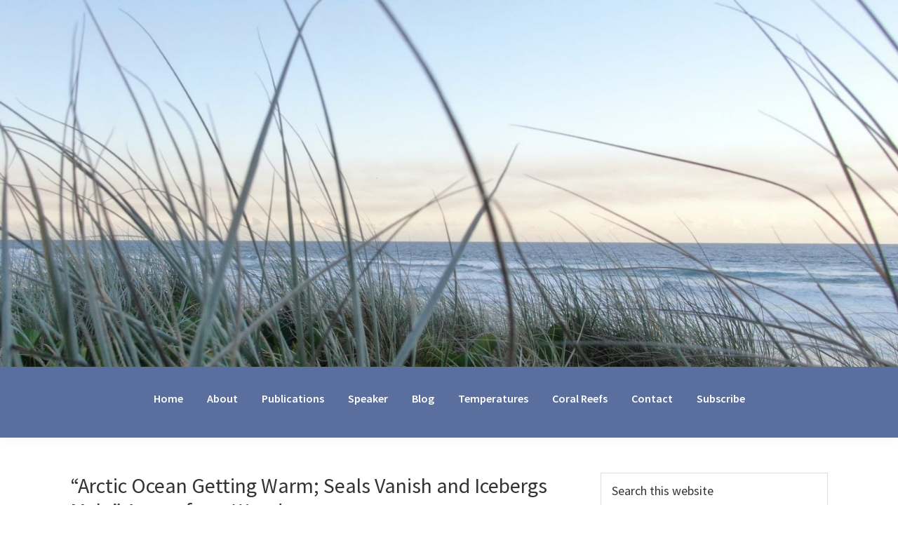

--- FILE ---
content_type: text/html; charset=UTF-8
request_url: https://jennifermarohasy.com/2007/08/arctic-ocean-getting-warm-seals-vanish-and-icebergs-melt-a-note-from-woody/
body_size: 28150
content:
<!DOCTYPE html>
<html lang="en-US">
<head >
<meta charset="UTF-8" />
<script type="text/javascript">
/* <![CDATA[ */
var gform;gform||(document.addEventListener("gform_main_scripts_loaded",function(){gform.scriptsLoaded=!0}),document.addEventListener("gform/theme/scripts_loaded",function(){gform.themeScriptsLoaded=!0}),window.addEventListener("DOMContentLoaded",function(){gform.domLoaded=!0}),gform={domLoaded:!1,scriptsLoaded:!1,themeScriptsLoaded:!1,isFormEditor:()=>"function"==typeof InitializeEditor,callIfLoaded:function(o){return!(!gform.domLoaded||!gform.scriptsLoaded||!gform.themeScriptsLoaded&&!gform.isFormEditor()||(gform.isFormEditor()&&console.warn("The use of gform.initializeOnLoaded() is deprecated in the form editor context and will be removed in Gravity Forms 3.1."),o(),0))},initializeOnLoaded:function(o){gform.callIfLoaded(o)||(document.addEventListener("gform_main_scripts_loaded",()=>{gform.scriptsLoaded=!0,gform.callIfLoaded(o)}),document.addEventListener("gform/theme/scripts_loaded",()=>{gform.themeScriptsLoaded=!0,gform.callIfLoaded(o)}),window.addEventListener("DOMContentLoaded",()=>{gform.domLoaded=!0,gform.callIfLoaded(o)}))},hooks:{action:{},filter:{}},addAction:function(o,r,e,t){gform.addHook("action",o,r,e,t)},addFilter:function(o,r,e,t){gform.addHook("filter",o,r,e,t)},doAction:function(o){gform.doHook("action",o,arguments)},applyFilters:function(o){return gform.doHook("filter",o,arguments)},removeAction:function(o,r){gform.removeHook("action",o,r)},removeFilter:function(o,r,e){gform.removeHook("filter",o,r,e)},addHook:function(o,r,e,t,n){null==gform.hooks[o][r]&&(gform.hooks[o][r]=[]);var d=gform.hooks[o][r];null==n&&(n=r+"_"+d.length),gform.hooks[o][r].push({tag:n,callable:e,priority:t=null==t?10:t})},doHook:function(r,o,e){var t;if(e=Array.prototype.slice.call(e,1),null!=gform.hooks[r][o]&&((o=gform.hooks[r][o]).sort(function(o,r){return o.priority-r.priority}),o.forEach(function(o){"function"!=typeof(t=o.callable)&&(t=window[t]),"action"==r?t.apply(null,e):e[0]=t.apply(null,e)})),"filter"==r)return e[0]},removeHook:function(o,r,t,n){var e;null!=gform.hooks[o][r]&&(e=(e=gform.hooks[o][r]).filter(function(o,r,e){return!!(null!=n&&n!=o.tag||null!=t&&t!=o.priority)}),gform.hooks[o][r]=e)}});
/* ]]> */
</script>

<meta name="viewport" content="width=device-width, initial-scale=1" />
<meta name='robots' content='index, follow, max-image-preview:large, max-snippet:-1, max-video-preview:-1' />

	<!-- This site is optimized with the Yoast SEO plugin v26.8 - https://yoast.com/product/yoast-seo-wordpress/ -->
	<title>&quot;Arctic Ocean Getting Warm; Seals Vanish and Icebergs Melt.&quot; A note from Woody. - Jennifer Marohasy</title>
	<link rel="canonical" href="https://jennifermarohasy.com/2007/08/arctic-ocean-getting-warm-seals-vanish-and-icebergs-melt-a-note-from-woody/" />
	<meta property="og:locale" content="en_US" />
	<meta property="og:type" content="article" />
	<meta property="og:title" content="&quot;Arctic Ocean Getting Warm; Seals Vanish and Icebergs Melt.&quot; A note from Woody. - Jennifer Marohasy" />
	<meta property="og:description" content="Yes, not a recent newspaper article, but the page 2 headline in the Nov. 2, 1922 edition of The Washington Post, discovered by John Lockwood at the Library of Congress in Washington DC &#8211; a reminder that the 1920&#8217;s and 1930&#8217;s were warm. In fact, 1934 has overtaken 1998 as the warmest US year following [&hellip;]" />
	<meta property="og:url" content="https://jennifermarohasy.com/2007/08/arctic-ocean-getting-warm-seals-vanish-and-icebergs-melt-a-note-from-woody/" />
	<meta property="og:site_name" content="Jennifer Marohasy" />
	<meta property="article:published_time" content="2007-08-16T11:19:27+00:00" />
	<meta name="author" content="jennifer" />
	<meta name="twitter:label1" content="Written by" />
	<meta name="twitter:data1" content="jennifer" />
	<meta name="twitter:label2" content="Est. reading time" />
	<meta name="twitter:data2" content="1 minute" />
	<script type="application/ld+json" class="yoast-schema-graph">{"@context":"https://schema.org","@graph":[{"@type":"Article","@id":"https://jennifermarohasy.com/2007/08/arctic-ocean-getting-warm-seals-vanish-and-icebergs-melt-a-note-from-woody/#article","isPartOf":{"@id":"https://jennifermarohasy.com/2007/08/arctic-ocean-getting-warm-seals-vanish-and-icebergs-melt-a-note-from-woody/"},"author":{"name":"jennifer","@id":"https://jennifermarohasy.com/#/schema/person/0e9110566aa273e087684bd6bfa1a77a"},"headline":"&#8220;Arctic Ocean Getting Warm; Seals Vanish and Icebergs Melt.&#8221; A note from Woody.","datePublished":"2007-08-16T11:19:27+00:00","mainEntityOfPage":{"@id":"https://jennifermarohasy.com/2007/08/arctic-ocean-getting-warm-seals-vanish-and-icebergs-melt-a-note-from-woody/"},"wordCount":172,"publisher":{"@id":"https://jennifermarohasy.com/#organization"},"keywords":["Climate &amp; Climate Change"],"inLanguage":"en-US"},{"@type":"WebPage","@id":"https://jennifermarohasy.com/2007/08/arctic-ocean-getting-warm-seals-vanish-and-icebergs-melt-a-note-from-woody/","url":"https://jennifermarohasy.com/2007/08/arctic-ocean-getting-warm-seals-vanish-and-icebergs-melt-a-note-from-woody/","name":"\"Arctic Ocean Getting Warm; Seals Vanish and Icebergs Melt.\" A note from Woody. - Jennifer Marohasy","isPartOf":{"@id":"https://jennifermarohasy.com/#website"},"datePublished":"2007-08-16T11:19:27+00:00","breadcrumb":{"@id":"https://jennifermarohasy.com/2007/08/arctic-ocean-getting-warm-seals-vanish-and-icebergs-melt-a-note-from-woody/#breadcrumb"},"inLanguage":"en-US","potentialAction":[{"@type":"ReadAction","target":["https://jennifermarohasy.com/2007/08/arctic-ocean-getting-warm-seals-vanish-and-icebergs-melt-a-note-from-woody/"]}]},{"@type":"BreadcrumbList","@id":"https://jennifermarohasy.com/2007/08/arctic-ocean-getting-warm-seals-vanish-and-icebergs-melt-a-note-from-woody/#breadcrumb","itemListElement":[{"@type":"ListItem","position":1,"name":"Home","item":"https://jennifermarohasy.com/"},{"@type":"ListItem","position":2,"name":"Blog","item":"https://jennifermarohasy.com/jenns-blog/"},{"@type":"ListItem","position":3,"name":"&#8220;Arctic Ocean Getting Warm; Seals Vanish and Icebergs Melt.&#8221; A note from Woody."}]},{"@type":"WebSite","@id":"https://jennifermarohasy.com/#website","url":"https://jennifermarohasy.com/","name":"Jennifer Marohasy","description":"a forum for the discussion of issues concerning the natural environment","publisher":{"@id":"https://jennifermarohasy.com/#organization"},"potentialAction":[{"@type":"SearchAction","target":{"@type":"EntryPoint","urlTemplate":"https://jennifermarohasy.com/?s={search_term_string}"},"query-input":{"@type":"PropertyValueSpecification","valueRequired":true,"valueName":"search_term_string"}}],"inLanguage":"en-US"},{"@type":"Organization","@id":"https://jennifermarohasy.com/#organization","name":"Jennifer Marohasy","url":"https://jennifermarohasy.com/","logo":{"@type":"ImageObject","inLanguage":"en-US","@id":"https://jennifermarohasy.com/#/schema/logo/image/","url":"https://jennifermarohasy.com/wp-content/uploads/2023/03/dune-cropped-1595x650-1.jpg","contentUrl":"https://jennifermarohasy.com/wp-content/uploads/2023/03/dune-cropped-1595x650-1.jpg","width":1595,"height":651,"caption":"Jennifer Marohasy"},"image":{"@id":"https://jennifermarohasy.com/#/schema/logo/image/"}},{"@type":"Person","@id":"https://jennifermarohasy.com/#/schema/person/0e9110566aa273e087684bd6bfa1a77a","name":"jennifer","image":{"@type":"ImageObject","inLanguage":"en-US","@id":"https://jennifermarohasy.com/#/schema/person/image/","url":"https://jennifermarohasy.com/wp-content/uploads/2022/02/gravatar-96x96.png","contentUrl":"https://jennifermarohasy.com/wp-content/uploads/2022/02/gravatar-96x96.png","caption":"jennifer"},"sameAs":["https://x.com/JennMarohasy"],"url":"https://jennifermarohasy.com/author/jennifer/"}]}</script>
	<!-- / Yoast SEO plugin. -->


<link rel='dns-prefetch' href='//secure.gravatar.com' />
<link rel='dns-prefetch' href='//stats.wp.com' />
<link rel='dns-prefetch' href='//fonts.googleapis.com' />
<link rel='dns-prefetch' href='//v0.wordpress.com' />
<link rel='preconnect' href='//c0.wp.com' />
<link rel="alternate" type="application/rss+xml" title="Jennifer Marohasy &raquo; Feed" href="https://jennifermarohasy.com/feed/" />
<link rel="alternate" type="application/rss+xml" title="Jennifer Marohasy &raquo; Comments Feed" href="https://jennifermarohasy.com/comments/feed/" />
<link rel="alternate" type="application/rss+xml" title="Jennifer Marohasy &raquo; &#8220;Arctic Ocean Getting Warm; Seals Vanish and Icebergs Melt.&#8221; A note from Woody. Comments Feed" href="https://jennifermarohasy.com/2007/08/arctic-ocean-getting-warm-seals-vanish-and-icebergs-melt-a-note-from-woody/feed/" />
<link rel="alternate" title="oEmbed (JSON)" type="application/json+oembed" href="https://jennifermarohasy.com/wp-json/oembed/1.0/embed?url=https%3A%2F%2Fjennifermarohasy.com%2F2007%2F08%2Farctic-ocean-getting-warm-seals-vanish-and-icebergs-melt-a-note-from-woody%2F" />
<link rel="alternate" title="oEmbed (XML)" type="text/xml+oembed" href="https://jennifermarohasy.com/wp-json/oembed/1.0/embed?url=https%3A%2F%2Fjennifermarohasy.com%2F2007%2F08%2Farctic-ocean-getting-warm-seals-vanish-and-icebergs-melt-a-note-from-woody%2F&#038;format=xml" />
<style id='wp-img-auto-sizes-contain-inline-css' type='text/css'>
img:is([sizes=auto i],[sizes^="auto," i]){contain-intrinsic-size:3000px 1500px}
/*# sourceURL=wp-img-auto-sizes-contain-inline-css */
</style>
<link rel='stylesheet' id='genesis-simple-share-plugin-css-css' href='https://jennifermarohasy.com/wp-content/plugins/genesis-simple-share/assets/css/share.min.css?ver=0.1.0' type='text/css' media='all' />
<link rel='stylesheet' id='genesis-simple-share-genericons-css-css' href='https://jennifermarohasy.com/wp-content/plugins/genesis-simple-share/assets/css/genericons.min.css?ver=0.1.0' type='text/css' media='all' />
<link rel='stylesheet' id='genesis-jm-css' href='https://jennifermarohasy.com/wp-content/themes/genesis-jm-v1/style.css?ver=2.6.005' type='text/css' media='all' />
<style id='genesis-jm-inline-css' type='text/css'>

		.site-header {
			position: static;
		}
		
		.wp-custom-logo .site-container .title-area {
			max-width: 1600px;
		}
		
		.wp-custom-logo .title-area,
		.wp-custom-logo .menu-toggle,
		.wp-custom-logo .nav-primary {
			float: none;
		}

		.wp-custom-logo .title-area {
			margin: 0 auto;
			text-align: center;
		}

		@media only screen and (min-width: 960px) {
			.wp-custom-logo .nav-primary {
				text-align: center;
			}

			.wp-custom-logo .nav-primary .sub-menu {
				text-align: left;
			}
		}
		
/*# sourceURL=genesis-jm-inline-css */
</style>
<style id='wp-emoji-styles-inline-css' type='text/css'>

	img.wp-smiley, img.emoji {
		display: inline !important;
		border: none !important;
		box-shadow: none !important;
		height: 1em !important;
		width: 1em !important;
		margin: 0 0.07em !important;
		vertical-align: -0.1em !important;
		background: none !important;
		padding: 0 !important;
	}
/*# sourceURL=wp-emoji-styles-inline-css */
</style>
<style id='wp-block-library-inline-css' type='text/css'>
:root{--wp-block-synced-color:#7a00df;--wp-block-synced-color--rgb:122,0,223;--wp-bound-block-color:var(--wp-block-synced-color);--wp-editor-canvas-background:#ddd;--wp-admin-theme-color:#007cba;--wp-admin-theme-color--rgb:0,124,186;--wp-admin-theme-color-darker-10:#006ba1;--wp-admin-theme-color-darker-10--rgb:0,107,160.5;--wp-admin-theme-color-darker-20:#005a87;--wp-admin-theme-color-darker-20--rgb:0,90,135;--wp-admin-border-width-focus:2px}@media (min-resolution:192dpi){:root{--wp-admin-border-width-focus:1.5px}}.wp-element-button{cursor:pointer}:root .has-very-light-gray-background-color{background-color:#eee}:root .has-very-dark-gray-background-color{background-color:#313131}:root .has-very-light-gray-color{color:#eee}:root .has-very-dark-gray-color{color:#313131}:root .has-vivid-green-cyan-to-vivid-cyan-blue-gradient-background{background:linear-gradient(135deg,#00d084,#0693e3)}:root .has-purple-crush-gradient-background{background:linear-gradient(135deg,#34e2e4,#4721fb 50%,#ab1dfe)}:root .has-hazy-dawn-gradient-background{background:linear-gradient(135deg,#faaca8,#dad0ec)}:root .has-subdued-olive-gradient-background{background:linear-gradient(135deg,#fafae1,#67a671)}:root .has-atomic-cream-gradient-background{background:linear-gradient(135deg,#fdd79a,#004a59)}:root .has-nightshade-gradient-background{background:linear-gradient(135deg,#330968,#31cdcf)}:root .has-midnight-gradient-background{background:linear-gradient(135deg,#020381,#2874fc)}:root{--wp--preset--font-size--normal:16px;--wp--preset--font-size--huge:42px}.has-regular-font-size{font-size:1em}.has-larger-font-size{font-size:2.625em}.has-normal-font-size{font-size:var(--wp--preset--font-size--normal)}.has-huge-font-size{font-size:var(--wp--preset--font-size--huge)}.has-text-align-center{text-align:center}.has-text-align-left{text-align:left}.has-text-align-right{text-align:right}.has-fit-text{white-space:nowrap!important}#end-resizable-editor-section{display:none}.aligncenter{clear:both}.items-justified-left{justify-content:flex-start}.items-justified-center{justify-content:center}.items-justified-right{justify-content:flex-end}.items-justified-space-between{justify-content:space-between}.screen-reader-text{border:0;clip-path:inset(50%);height:1px;margin:-1px;overflow:hidden;padding:0;position:absolute;width:1px;word-wrap:normal!important}.screen-reader-text:focus{background-color:#ddd;clip-path:none;color:#444;display:block;font-size:1em;height:auto;left:5px;line-height:normal;padding:15px 23px 14px;text-decoration:none;top:5px;width:auto;z-index:100000}html :where(.has-border-color){border-style:solid}html :where([style*=border-top-color]){border-top-style:solid}html :where([style*=border-right-color]){border-right-style:solid}html :where([style*=border-bottom-color]){border-bottom-style:solid}html :where([style*=border-left-color]){border-left-style:solid}html :where([style*=border-width]){border-style:solid}html :where([style*=border-top-width]){border-top-style:solid}html :where([style*=border-right-width]){border-right-style:solid}html :where([style*=border-bottom-width]){border-bottom-style:solid}html :where([style*=border-left-width]){border-left-style:solid}html :where(img[class*=wp-image-]){height:auto;max-width:100%}:where(figure){margin:0 0 1em}html :where(.is-position-sticky){--wp-admin--admin-bar--position-offset:var(--wp-admin--admin-bar--height,0px)}@media screen and (max-width:600px){html :where(.is-position-sticky){--wp-admin--admin-bar--position-offset:0px}}

/*# sourceURL=wp-block-library-inline-css */
</style><style id='global-styles-inline-css' type='text/css'>
:root{--wp--preset--aspect-ratio--square: 1;--wp--preset--aspect-ratio--4-3: 4/3;--wp--preset--aspect-ratio--3-4: 3/4;--wp--preset--aspect-ratio--3-2: 3/2;--wp--preset--aspect-ratio--2-3: 2/3;--wp--preset--aspect-ratio--16-9: 16/9;--wp--preset--aspect-ratio--9-16: 9/16;--wp--preset--color--black: #000000;--wp--preset--color--cyan-bluish-gray: #abb8c3;--wp--preset--color--white: #ffffff;--wp--preset--color--pale-pink: #f78da7;--wp--preset--color--vivid-red: #cf2e2e;--wp--preset--color--luminous-vivid-orange: #ff6900;--wp--preset--color--luminous-vivid-amber: #fcb900;--wp--preset--color--light-green-cyan: #7bdcb5;--wp--preset--color--vivid-green-cyan: #00d084;--wp--preset--color--pale-cyan-blue: #8ed1fc;--wp--preset--color--vivid-cyan-blue: #0693e3;--wp--preset--color--vivid-purple: #9b51e0;--wp--preset--gradient--vivid-cyan-blue-to-vivid-purple: linear-gradient(135deg,rgb(6,147,227) 0%,rgb(155,81,224) 100%);--wp--preset--gradient--light-green-cyan-to-vivid-green-cyan: linear-gradient(135deg,rgb(122,220,180) 0%,rgb(0,208,130) 100%);--wp--preset--gradient--luminous-vivid-amber-to-luminous-vivid-orange: linear-gradient(135deg,rgb(252,185,0) 0%,rgb(255,105,0) 100%);--wp--preset--gradient--luminous-vivid-orange-to-vivid-red: linear-gradient(135deg,rgb(255,105,0) 0%,rgb(207,46,46) 100%);--wp--preset--gradient--very-light-gray-to-cyan-bluish-gray: linear-gradient(135deg,rgb(238,238,238) 0%,rgb(169,184,195) 100%);--wp--preset--gradient--cool-to-warm-spectrum: linear-gradient(135deg,rgb(74,234,220) 0%,rgb(151,120,209) 20%,rgb(207,42,186) 40%,rgb(238,44,130) 60%,rgb(251,105,98) 80%,rgb(254,248,76) 100%);--wp--preset--gradient--blush-light-purple: linear-gradient(135deg,rgb(255,206,236) 0%,rgb(152,150,240) 100%);--wp--preset--gradient--blush-bordeaux: linear-gradient(135deg,rgb(254,205,165) 0%,rgb(254,45,45) 50%,rgb(107,0,62) 100%);--wp--preset--gradient--luminous-dusk: linear-gradient(135deg,rgb(255,203,112) 0%,rgb(199,81,192) 50%,rgb(65,88,208) 100%);--wp--preset--gradient--pale-ocean: linear-gradient(135deg,rgb(255,245,203) 0%,rgb(182,227,212) 50%,rgb(51,167,181) 100%);--wp--preset--gradient--electric-grass: linear-gradient(135deg,rgb(202,248,128) 0%,rgb(113,206,126) 100%);--wp--preset--gradient--midnight: linear-gradient(135deg,rgb(2,3,129) 0%,rgb(40,116,252) 100%);--wp--preset--font-size--small: 13px;--wp--preset--font-size--medium: 20px;--wp--preset--font-size--large: 36px;--wp--preset--font-size--x-large: 42px;--wp--preset--spacing--20: 0.44rem;--wp--preset--spacing--30: 0.67rem;--wp--preset--spacing--40: 1rem;--wp--preset--spacing--50: 1.5rem;--wp--preset--spacing--60: 2.25rem;--wp--preset--spacing--70: 3.38rem;--wp--preset--spacing--80: 5.06rem;--wp--preset--shadow--natural: 6px 6px 9px rgba(0, 0, 0, 0.2);--wp--preset--shadow--deep: 12px 12px 50px rgba(0, 0, 0, 0.4);--wp--preset--shadow--sharp: 6px 6px 0px rgba(0, 0, 0, 0.2);--wp--preset--shadow--outlined: 6px 6px 0px -3px rgb(255, 255, 255), 6px 6px rgb(0, 0, 0);--wp--preset--shadow--crisp: 6px 6px 0px rgb(0, 0, 0);}:where(.is-layout-flex){gap: 0.5em;}:where(.is-layout-grid){gap: 0.5em;}body .is-layout-flex{display: flex;}.is-layout-flex{flex-wrap: wrap;align-items: center;}.is-layout-flex > :is(*, div){margin: 0;}body .is-layout-grid{display: grid;}.is-layout-grid > :is(*, div){margin: 0;}:where(.wp-block-columns.is-layout-flex){gap: 2em;}:where(.wp-block-columns.is-layout-grid){gap: 2em;}:where(.wp-block-post-template.is-layout-flex){gap: 1.25em;}:where(.wp-block-post-template.is-layout-grid){gap: 1.25em;}.has-black-color{color: var(--wp--preset--color--black) !important;}.has-cyan-bluish-gray-color{color: var(--wp--preset--color--cyan-bluish-gray) !important;}.has-white-color{color: var(--wp--preset--color--white) !important;}.has-pale-pink-color{color: var(--wp--preset--color--pale-pink) !important;}.has-vivid-red-color{color: var(--wp--preset--color--vivid-red) !important;}.has-luminous-vivid-orange-color{color: var(--wp--preset--color--luminous-vivid-orange) !important;}.has-luminous-vivid-amber-color{color: var(--wp--preset--color--luminous-vivid-amber) !important;}.has-light-green-cyan-color{color: var(--wp--preset--color--light-green-cyan) !important;}.has-vivid-green-cyan-color{color: var(--wp--preset--color--vivid-green-cyan) !important;}.has-pale-cyan-blue-color{color: var(--wp--preset--color--pale-cyan-blue) !important;}.has-vivid-cyan-blue-color{color: var(--wp--preset--color--vivid-cyan-blue) !important;}.has-vivid-purple-color{color: var(--wp--preset--color--vivid-purple) !important;}.has-black-background-color{background-color: var(--wp--preset--color--black) !important;}.has-cyan-bluish-gray-background-color{background-color: var(--wp--preset--color--cyan-bluish-gray) !important;}.has-white-background-color{background-color: var(--wp--preset--color--white) !important;}.has-pale-pink-background-color{background-color: var(--wp--preset--color--pale-pink) !important;}.has-vivid-red-background-color{background-color: var(--wp--preset--color--vivid-red) !important;}.has-luminous-vivid-orange-background-color{background-color: var(--wp--preset--color--luminous-vivid-orange) !important;}.has-luminous-vivid-amber-background-color{background-color: var(--wp--preset--color--luminous-vivid-amber) !important;}.has-light-green-cyan-background-color{background-color: var(--wp--preset--color--light-green-cyan) !important;}.has-vivid-green-cyan-background-color{background-color: var(--wp--preset--color--vivid-green-cyan) !important;}.has-pale-cyan-blue-background-color{background-color: var(--wp--preset--color--pale-cyan-blue) !important;}.has-vivid-cyan-blue-background-color{background-color: var(--wp--preset--color--vivid-cyan-blue) !important;}.has-vivid-purple-background-color{background-color: var(--wp--preset--color--vivid-purple) !important;}.has-black-border-color{border-color: var(--wp--preset--color--black) !important;}.has-cyan-bluish-gray-border-color{border-color: var(--wp--preset--color--cyan-bluish-gray) !important;}.has-white-border-color{border-color: var(--wp--preset--color--white) !important;}.has-pale-pink-border-color{border-color: var(--wp--preset--color--pale-pink) !important;}.has-vivid-red-border-color{border-color: var(--wp--preset--color--vivid-red) !important;}.has-luminous-vivid-orange-border-color{border-color: var(--wp--preset--color--luminous-vivid-orange) !important;}.has-luminous-vivid-amber-border-color{border-color: var(--wp--preset--color--luminous-vivid-amber) !important;}.has-light-green-cyan-border-color{border-color: var(--wp--preset--color--light-green-cyan) !important;}.has-vivid-green-cyan-border-color{border-color: var(--wp--preset--color--vivid-green-cyan) !important;}.has-pale-cyan-blue-border-color{border-color: var(--wp--preset--color--pale-cyan-blue) !important;}.has-vivid-cyan-blue-border-color{border-color: var(--wp--preset--color--vivid-cyan-blue) !important;}.has-vivid-purple-border-color{border-color: var(--wp--preset--color--vivid-purple) !important;}.has-vivid-cyan-blue-to-vivid-purple-gradient-background{background: var(--wp--preset--gradient--vivid-cyan-blue-to-vivid-purple) !important;}.has-light-green-cyan-to-vivid-green-cyan-gradient-background{background: var(--wp--preset--gradient--light-green-cyan-to-vivid-green-cyan) !important;}.has-luminous-vivid-amber-to-luminous-vivid-orange-gradient-background{background: var(--wp--preset--gradient--luminous-vivid-amber-to-luminous-vivid-orange) !important;}.has-luminous-vivid-orange-to-vivid-red-gradient-background{background: var(--wp--preset--gradient--luminous-vivid-orange-to-vivid-red) !important;}.has-very-light-gray-to-cyan-bluish-gray-gradient-background{background: var(--wp--preset--gradient--very-light-gray-to-cyan-bluish-gray) !important;}.has-cool-to-warm-spectrum-gradient-background{background: var(--wp--preset--gradient--cool-to-warm-spectrum) !important;}.has-blush-light-purple-gradient-background{background: var(--wp--preset--gradient--blush-light-purple) !important;}.has-blush-bordeaux-gradient-background{background: var(--wp--preset--gradient--blush-bordeaux) !important;}.has-luminous-dusk-gradient-background{background: var(--wp--preset--gradient--luminous-dusk) !important;}.has-pale-ocean-gradient-background{background: var(--wp--preset--gradient--pale-ocean) !important;}.has-electric-grass-gradient-background{background: var(--wp--preset--gradient--electric-grass) !important;}.has-midnight-gradient-background{background: var(--wp--preset--gradient--midnight) !important;}.has-small-font-size{font-size: var(--wp--preset--font-size--small) !important;}.has-medium-font-size{font-size: var(--wp--preset--font-size--medium) !important;}.has-large-font-size{font-size: var(--wp--preset--font-size--large) !important;}.has-x-large-font-size{font-size: var(--wp--preset--font-size--x-large) !important;}
/*# sourceURL=global-styles-inline-css */
</style>

<style id='classic-theme-styles-inline-css' type='text/css'>
/*! This file is auto-generated */
.wp-block-button__link{color:#fff;background-color:#32373c;border-radius:9999px;box-shadow:none;text-decoration:none;padding:calc(.667em + 2px) calc(1.333em + 2px);font-size:1.125em}.wp-block-file__button{background:#32373c;color:#fff;text-decoration:none}
/*# sourceURL=/wp-includes/css/classic-themes.min.css */
</style>
<link rel='stylesheet' id='genesis-sample-fonts-css' href='//fonts.googleapis.com/css?family=Source+Sans+Pro%3A400%2C400i%2C600%2C700&#038;ver=2.6.005' type='text/css' media='all' />
<link rel='stylesheet' id='dashicons-css' href='https://c0.wp.com/c/6.9/wp-includes/css/dashicons.min.css' type='text/css' media='all' />
<link rel='stylesheet' id='simple-social-icons-font-css' href='https://jennifermarohasy.com/wp-content/plugins/simple-social-icons/css/style.css?ver=4.0.0' type='text/css' media='all' />
<link rel='stylesheet' id='tablepress-default-css' href='https://jennifermarohasy.com/wp-content/tablepress-combined.min.css?ver=146' type='text/css' media='all' />
<script type="text/javascript" src="https://c0.wp.com/c/6.9/wp-includes/js/jquery/jquery.min.js" id="jquery-core-js"></script>
<script type="text/javascript" src="https://c0.wp.com/c/6.9/wp-includes/js/jquery/jquery-migrate.min.js" id="jquery-migrate-js"></script>
<script type="text/javascript" src="https://jennifermarohasy.com/wp-content/plugins/genesis-simple-share/assets/js/sharrre/jquery.sharrre.min.js?ver=0.1.0" id="genesis-simple-share-plugin-js-js"></script>
<script type="text/javascript" src="https://jennifermarohasy.com/wp-content/plugins/genesis-simple-share/assets/js/waypoints.min.js?ver=0.1.0" id="genesis-simple-share-waypoint-js-js"></script>
<link rel="https://api.w.org/" href="https://jennifermarohasy.com/wp-json/" /><link rel="alternate" title="JSON" type="application/json" href="https://jennifermarohasy.com/wp-json/wp/v2/posts/1110" /><link rel="EditURI" type="application/rsd+xml" title="RSD" href="https://jennifermarohasy.com/xmlrpc.php?rsd" />

<link rel='shortlink' href='https://wp.me/p3uL4U-hU' />
	<style>img#wpstats{display:none}</style>
		<link rel="pingback" href="https://jennifermarohasy.com/xmlrpc.php" />
<style type="text/css">.recentcomments a{display:inline !important;padding:0 !important;margin:0 !important;}</style><link rel="icon" href="https://jennifermarohasy.com/wp-content/uploads/2022/03/cropped-Jennifer-32x32.jpeg" sizes="32x32" />
<link rel="icon" href="https://jennifermarohasy.com/wp-content/uploads/2022/03/cropped-Jennifer-192x192.jpeg" sizes="192x192" />
<link rel="apple-touch-icon" href="https://jennifermarohasy.com/wp-content/uploads/2022/03/cropped-Jennifer-180x180.jpeg" />
<meta name="msapplication-TileImage" content="https://jennifermarohasy.com/wp-content/uploads/2022/03/cropped-Jennifer-270x270.jpeg" />
</head>
<body class="wp-singular post-template-default single single-post postid-1110 single-format-standard wp-custom-logo wp-theme-genesis wp-child-theme-genesis-jm-v1 header-full-width content-sidebar genesis-breadcrumbs-hidden genesis-footer-widgets-visible"><div class="site-container"><ul class="genesis-skip-link"><li><a href="#genesis-nav-primary" class="screen-reader-shortcut"> Skip to primary navigation</a></li><li><a href="#genesis-content" class="screen-reader-shortcut"> Skip to main content</a></li><li><a href="#genesis-sidebar-primary" class="screen-reader-shortcut"> Skip to primary sidebar</a></li><li><a href="#genesis-footer-widgets" class="screen-reader-shortcut"> Skip to footer</a></li></ul><header class="site-header"><div class="wrap"><div class="title-area"><a href="https://jennifermarohasy.com/" class="custom-logo-link" rel="home"><img width="1595" height="651" src="https://jennifermarohasy.com/wp-content/uploads/2023/03/dune-cropped-1595x650-1.jpg" class="custom-logo" alt="Jennifer Marohasy" decoding="async" fetchpriority="high" srcset="https://jennifermarohasy.com/wp-content/uploads/2023/03/dune-cropped-1595x650-1.jpg 1595w, https://jennifermarohasy.com/wp-content/uploads/2023/03/dune-cropped-1595x650-1-300x122.jpg 300w, https://jennifermarohasy.com/wp-content/uploads/2023/03/dune-cropped-1595x650-1-1024x418.jpg 1024w, https://jennifermarohasy.com/wp-content/uploads/2023/03/dune-cropped-1595x650-1-768x313.jpg 768w, https://jennifermarohasy.com/wp-content/uploads/2023/03/dune-cropped-1595x650-1-1536x627.jpg 1536w" sizes="(max-width: 1595px) 100vw, 1595px" /></a><p class="site-title"><a href="https://jennifermarohasy.com/">Jennifer Marohasy</a></p><p class="site-description">a forum for the discussion of issues concerning the natural environment</p></div><nav class="nav-primary" aria-label="Main" id="genesis-nav-primary"><div class="wrap"><ul id="menu-main-menu" class="menu genesis-nav-menu menu-primary js-superfish"><li id="menu-item-11530" class="menu-item menu-item-type-custom menu-item-object-custom menu-item-home menu-item-11530"><a href="http://jennifermarohasy.com/"><span >Home</span></a></li>
<li id="menu-item-11531" class="menu-item menu-item-type-post_type menu-item-object-page menu-item-11531"><a href="https://jennifermarohasy.com/about/"><span >About</span></a></li>
<li id="menu-item-11533" class="menu-item menu-item-type-post_type menu-item-object-page menu-item-11533"><a href="https://jennifermarohasy.com/publications/"><span >Publications</span></a></li>
<li id="menu-item-11534" class="menu-item menu-item-type-post_type menu-item-object-page menu-item-11534"><a href="https://jennifermarohasy.com/speaker/"><span >Speaker</span></a></li>
<li id="menu-item-11560" class="menu-item menu-item-type-post_type menu-item-object-page current_page_parent menu-item-11560"><a href="https://jennifermarohasy.com/jenns-blog/"><span >Blog</span></a></li>
<li id="menu-item-12029" class="menu-item menu-item-type-post_type menu-item-object-page menu-item-12029"><a href="https://jennifermarohasy.com/temperatures/"><span >Temperatures</span></a></li>
<li id="menu-item-16640" class="menu-item menu-item-type-post_type menu-item-object-page menu-item-16640"><a href="https://jennifermarohasy.com/coralreefs/"><span >Coral Reefs</span></a></li>
<li id="menu-item-11532" class="menu-item menu-item-type-post_type menu-item-object-page menu-item-11532"><a href="https://jennifermarohasy.com/contact/"><span >Contact</span></a></li>
<li id="menu-item-12864" class="menu-item menu-item-type-post_type menu-item-object-page menu-item-12864"><a href="https://jennifermarohasy.com/subscribe/"><span >Subscribe</span></a></li>
</ul></div></nav></div></header><div class="site-inner"><div class="content-sidebar-wrap"><main class="content" id="genesis-content"><article class="post-1110 post type-post status-publish format-standard category-uncategorized tag-climate-climate-change entry" aria-label="&#8220;Arctic Ocean Getting Warm; Seals Vanish and Icebergs Melt.&#8221; A note from Woody."><header class="entry-header"><h1 class="entry-title">&#8220;Arctic Ocean Getting Warm; Seals Vanish and Icebergs Melt.&#8221; A note from Woody.</h1>
<p class="entry-meta"><time class="entry-time">August 16, 2007</time> By <span class="entry-author"><a href="https://jennifermarohasy.com/author/jennifer/" class="entry-author-link" rel="author"><span class="entry-author-name">jennifer</span></a></span>  </p></header><div class="entry-content"><div class="share-before share-filled share-small" id="share-before-1110"><div class="facebook" id="facebook-before-1110" data-url="https://jennifermarohasy.com/2007/08/arctic-ocean-getting-warm-seals-vanish-and-icebergs-melt-a-note-from-woody/" data-urlalt="https://wp.me/p3uL4U-hU" data-text="&#8220;Arctic Ocean Getting Warm; Seals Vanish and Icebergs Melt.&#8221; A note from Woody." data-title="Share" data-reader="Share on Facebook" data-count="%s shares on Facebook"></div><div class="twitter" id="twitter-before-1110" data-url="https://jennifermarohasy.com/2007/08/arctic-ocean-getting-warm-seals-vanish-and-icebergs-melt-a-note-from-woody/" data-urlalt="https://wp.me/p3uL4U-hU" data-text="&#8220;Arctic Ocean Getting Warm; Seals Vanish and Icebergs Melt.&#8221; A note from Woody." data-title="Share" data-reader="Share this" data-count="%s Shares"></div><div class="linkedin" id="linkedin-before-1110" data-url="https://jennifermarohasy.com/2007/08/arctic-ocean-getting-warm-seals-vanish-and-icebergs-melt-a-note-from-woody/" data-urlalt="https://wp.me/p3uL4U-hU" data-text="&#8220;Arctic Ocean Getting Warm; Seals Vanish and Icebergs Melt.&#8221; A note from Woody." data-title="Share" data-reader="Share on LinkedIn" data-count="%s shares on LinkedIn"></div></div>
			<script type='text/javascript'>
				jQuery(document).ready(function($) {
					$('#facebook-before-1110').sharrre({
										  share: {
										    facebook: true
										  },
										  urlCurl: 'https://jennifermarohasy.com/wp-content/plugins/genesis-simple-share/assets/js/sharrre/sharrre.php',
										  enableHover: false,
										  enableTracking: true,
										  disableCount: true,
										  buttons: {  },
										  click: function(api, options){
										    api.simulateClick();
										    api.openPopup('facebook');
										  }
										});
$('#twitter-before-1110').sharrre({
										  share: {
										    twitter: true
										  },
										  urlCurl: 'https://jennifermarohasy.com/wp-content/plugins/genesis-simple-share/assets/js/sharrre/sharrre.php',
										  enableHover: false,
										  enableTracking: true,
										  disableCount: true,
										  buttons: {  twitter: { via: 'JennMarohasy' } },
										  click: function(api, options){
										    api.simulateClick();
										    api.openPopup('twitter');
										  }
										});
$('#linkedin-before-1110').sharrre({
										  share: {
										    linkedin: true
										  },
										  urlCurl: 'https://jennifermarohasy.com/wp-content/plugins/genesis-simple-share/assets/js/sharrre/sharrre.php',
										  enableHover: false,
										  enableTracking: true,
										  disableCount: true,
										  buttons: {  },
										  click: function(api, options){
										    api.simulateClick();
										    api.openPopup('linkedin');
										  }
										});

				});
		</script><p>Yes, not a recent newspaper article, but the page 2 headline in the Nov. 2, 1922 edition of <a href="http://www.washingtontimes.com/article/20070814/NATION02/108140063">The Washington Post</a>, discovered by John Lockwood at the Library of Congress in Washington DC &#8211; a reminder that the 1920&#8217;s and 1930&#8217;s were warm. In fact, 1934 has overtaken 1998 as the warmest US year following a recent data <a href="http://www.climateaudit.org/?p=1880#more-1880">correction</a>, with 1921 coming third.</p>
<p>The global cooling of the 1940&#8217;s to 1970&#8217;s prompted <a href="http://denisdutton.com/newsweek_coolingworld.pdf">The Cooling World </a>article in Newsweek on 28th April 1975. This all goes to illustrate how lightweight some sections of the media are. The post 1970&#8217;s warming is now well established and the media are much more climate aware, so similar scary headlines are now a weekly occurrance, with the <a href="http://arctic.atmos.uiuc.edu/cryosphere/IMAGES/arctic.jpg">Arctic sea ice </a>featuring prominently. However, the Arctic situation represents regional change, rather than global &#8211; there is no equivalent loss of sea ice in the <a href="http://arctic.atmos.uiuc.edu/cryosphere/IMAGES/current.anom.south.jpg">Antarctic</a>. <a href="http://www.nap.edu/openbook.php?isbn=0309095069&#038;page=38">Dust, black carbon,</a> <a href="http://www.agu.org/pubs/crossref/2007/2007GL030221.shtml">aerosols and Ozone</a> are being implicated in Arctic warming, in addition to <a href="http://ipcc-wg1.ucar.edu/wg1/Report/AR4WG1_Pub_Ch04.pdf">greenhouse gases</a>.</p>
<div class="share-after share-filled share-small" id="share-after-1110"><div class="facebook" id="facebook-after-1110" data-url="https://jennifermarohasy.com/2007/08/arctic-ocean-getting-warm-seals-vanish-and-icebergs-melt-a-note-from-woody/" data-urlalt="https://wp.me/p3uL4U-hU" data-text="&#8220;Arctic Ocean Getting Warm; Seals Vanish and Icebergs Melt.&#8221; A note from Woody." data-title="Share" data-reader="Share on Facebook" data-count="%s shares on Facebook"></div><div class="twitter" id="twitter-after-1110" data-url="https://jennifermarohasy.com/2007/08/arctic-ocean-getting-warm-seals-vanish-and-icebergs-melt-a-note-from-woody/" data-urlalt="https://wp.me/p3uL4U-hU" data-text="&#8220;Arctic Ocean Getting Warm; Seals Vanish and Icebergs Melt.&#8221; A note from Woody." data-title="Share" data-reader="Share this" data-count="%s Shares"></div><div class="linkedin" id="linkedin-after-1110" data-url="https://jennifermarohasy.com/2007/08/arctic-ocean-getting-warm-seals-vanish-and-icebergs-melt-a-note-from-woody/" data-urlalt="https://wp.me/p3uL4U-hU" data-text="&#8220;Arctic Ocean Getting Warm; Seals Vanish and Icebergs Melt.&#8221; A note from Woody." data-title="Share" data-reader="Share on LinkedIn" data-count="%s shares on LinkedIn"></div></div>
			<script type='text/javascript'>
				jQuery(document).ready(function($) {
					$('#facebook-after-1110').sharrre({
										  share: {
										    facebook: true
										  },
										  urlCurl: 'https://jennifermarohasy.com/wp-content/plugins/genesis-simple-share/assets/js/sharrre/sharrre.php',
										  enableHover: false,
										  enableTracking: true,
										  disableCount: true,
										  buttons: {  },
										  click: function(api, options){
										    api.simulateClick();
										    api.openPopup('facebook');
										  }
										});
$('#twitter-after-1110').sharrre({
										  share: {
										    twitter: true
										  },
										  urlCurl: 'https://jennifermarohasy.com/wp-content/plugins/genesis-simple-share/assets/js/sharrre/sharrre.php',
										  enableHover: false,
										  enableTracking: true,
										  disableCount: true,
										  buttons: {  twitter: { via: 'JennMarohasy' } },
										  click: function(api, options){
										    api.simulateClick();
										    api.openPopup('twitter');
										  }
										});
$('#linkedin-after-1110').sharrre({
										  share: {
										    linkedin: true
										  },
										  urlCurl: 'https://jennifermarohasy.com/wp-content/plugins/genesis-simple-share/assets/js/sharrre/sharrre.php',
										  enableHover: false,
										  enableTracking: true,
										  disableCount: true,
										  buttons: {  },
										  click: function(api, options){
										    api.simulateClick();
										    api.openPopup('linkedin');
										  }
										});

				});
		</script><!--<rdf:RDF xmlns:rdf="http://www.w3.org/1999/02/22-rdf-syntax-ns#"
			xmlns:dc="http://purl.org/dc/elements/1.1/"
			xmlns:trackback="http://madskills.com/public/xml/rss/module/trackback/">
		<rdf:Description rdf:about="https://jennifermarohasy.com/2007/08/arctic-ocean-getting-warm-seals-vanish-and-icebergs-melt-a-note-from-woody/"
    dc:identifier="https://jennifermarohasy.com/2007/08/arctic-ocean-getting-warm-seals-vanish-and-icebergs-melt-a-note-from-woody/"
    dc:title="&#8220;Arctic Ocean Getting Warm; Seals Vanish and Icebergs Melt.&#8221; A note from Woody."
    trackback:ping="https://jennifermarohasy.com/2007/08/arctic-ocean-getting-warm-seals-vanish-and-icebergs-melt-a-note-from-woody/trackback/" />
</rdf:RDF>-->
</div><footer class="entry-footer"><p class="entry-meta"><span class="entry-categories">Filed Under: <a href="https://jennifermarohasy.com/category/uncategorized/" rel="category tag">Uncategorized</a></span> <span class="entry-tags">Tagged With: <a href="https://jennifermarohasy.com/tag/climate-climate-change/" rel="tag">Climate &amp; Climate Change</a></span></p></footer></article><h2 class="screen-reader-text">Reader Interactions</h2><div class="entry-comments" id="comments"><h3>Comments</h3><ol class="comment-list">
	<li class="comment even thread-even depth-1" id="comment-32462">
	<article id="article-comment-32462">

		
		<header class="comment-header">
			<p class="comment-author">
				<img alt='' src='https://secure.gravatar.com/avatar/13cc1aa577f9ec8d1ec68d888b82c42ca24923b363f64356563b4c152bcf717d?s=60&#038;d=blank&#038;r=g' srcset='https://secure.gravatar.com/avatar/13cc1aa577f9ec8d1ec68d888b82c42ca24923b363f64356563b4c152bcf717d?s=120&#038;d=blank&#038;r=g 2x' class='avatar avatar-60 photo' height='60' width='60' decoding='async'/><span class="comment-author-name">Jennifer</span> <span class="says">says</span>			</p>

			<p class="comment-meta"><time class="comment-time"><a class="comment-time-link" href="https://jennifermarohasy.com/2007/08/arctic-ocean-getting-warm-seals-vanish-and-icebergs-melt-a-note-from-woody/#comment-32462">August 16, 2007 at 10:41 pm</a></time></p>		</header>

		<div class="comment-content">
			
			<p>Hi Paul, Nice post, but the first link to the Washington Post article doesn&#8217;t seem to be working. I was rather keen to see it.</p>
		</div>

		
		
	</article>
	</li><!-- #comment-## -->

	<li class="comment odd alt thread-odd thread-alt depth-1" id="comment-32463">
	<article id="article-comment-32463">

		
		<header class="comment-header">
			<p class="comment-author">
				<img alt='' src='https://secure.gravatar.com/avatar/21369172bf13042c1fb4fa31d50551c8183aea225197ef250abeda97a472ae3c?s=60&#038;d=blank&#038;r=g' srcset='https://secure.gravatar.com/avatar/21369172bf13042c1fb4fa31d50551c8183aea225197ef250abeda97a472ae3c?s=120&#038;d=blank&#038;r=g 2x' class='avatar avatar-60 photo' height='60' width='60' decoding='async'/><span class="comment-author-name"><a href="http://david-in-tokyo.blogspot.com/" class="comment-author-link" rel="external nofollow">david@tokyo</a></span> <span class="says">says</span>			</p>

			<p class="comment-meta"><time class="comment-time"><a class="comment-time-link" href="https://jennifermarohasy.com/2007/08/arctic-ocean-getting-warm-seals-vanish-and-icebergs-melt-a-note-from-woody/#comment-32463">August 16, 2007 at 10:47 pm</a></time></p>		</header>

		<div class="comment-content">
			
			<p>Try this!<br />
<a href="http://www.washingtontimes.com/article/20070814/NATION02/108140063" rel="nofollow">http://www.washingtontimes.com/article/20070814/NATION02/108140063</a></p>
		</div>

		
		
	</article>
	</li><!-- #comment-## -->

	<li class="comment even thread-even depth-1" id="comment-32464">
	<article id="article-comment-32464">

		
		<header class="comment-header">
			<p class="comment-author">
				<img alt='' src='https://secure.gravatar.com/avatar/a60138a4a41a81730505b8f38779ff7e0d4ab0aa2acd03a20e304e424dbb226d?s=60&#038;d=blank&#038;r=g' srcset='https://secure.gravatar.com/avatar/a60138a4a41a81730505b8f38779ff7e0d4ab0aa2acd03a20e304e424dbb226d?s=120&#038;d=blank&#038;r=g 2x' class='avatar avatar-60 photo' height='60' width='60' decoding='async'/><span class="comment-author-name">SJT</span> <span class="says">says</span>			</p>

			<p class="comment-meta"><time class="comment-time"><a class="comment-time-link" href="https://jennifermarohasy.com/2007/08/arctic-ocean-getting-warm-seals-vanish-and-icebergs-melt-a-note-from-woody/#comment-32464">August 16, 2007 at 11:04 pm</a></time></p>		</header>

		<div class="comment-content">
			
			<p>Debating science by means of press clippings?</p>
		</div>

		
		
	</article>
	</li><!-- #comment-## -->

	<li class="comment odd alt thread-odd thread-alt depth-1" id="comment-32465">
	<article id="article-comment-32465">

		
		<header class="comment-header">
			<p class="comment-author">
				<img alt='' src='https://secure.gravatar.com/avatar/56cb15d251fc062e10405ddad8699270484d4c590ebefeb93957681744484a86?s=60&#038;d=blank&#038;r=g' srcset='https://secure.gravatar.com/avatar/56cb15d251fc062e10405ddad8699270484d4c590ebefeb93957681744484a86?s=120&#038;d=blank&#038;r=g 2x' class='avatar avatar-60 photo' height='60' width='60' loading='lazy' decoding='async'/><span class="comment-author-name"><a href="http://www.bham.ac.uk/default.asp" class="comment-author-link" rel="external nofollow">Paul Biggs</a></span> <span class="says">says</span>			</p>

			<p class="comment-meta"><time class="comment-time"><a class="comment-time-link" href="https://jennifermarohasy.com/2007/08/arctic-ocean-getting-warm-seals-vanish-and-icebergs-melt-a-note-from-woody/#comment-32465">August 17, 2007 at 1:20 am</a></time></p>		</header>

		<div class="comment-content">
			
			<p>Thanks. Link now fixed.</p>
<p>SJT &#8211; the press reporting in cool and warm periods is the &#8216;hook&#8217; to some science and observations in the latter part of the post.</p>
		</div>

		
		
	</article>
	</li><!-- #comment-## -->

	<li class="comment even thread-even depth-1" id="comment-32466">
	<article id="article-comment-32466">

		
		<header class="comment-header">
			<p class="comment-author">
				<img alt='' src='https://secure.gravatar.com/avatar/5a7d64dd488413bbd15edd02d0ad30709c3f9114e4fab511f92ec4821b0dc1dd?s=60&#038;d=blank&#038;r=g' srcset='https://secure.gravatar.com/avatar/5a7d64dd488413bbd15edd02d0ad30709c3f9114e4fab511f92ec4821b0dc1dd?s=120&#038;d=blank&#038;r=g 2x' class='avatar avatar-60 photo' height='60' width='60' loading='lazy' decoding='async'/><span class="comment-author-name"><a href="http://stevegloor.typepad.com" class="comment-author-link" rel="external nofollow">Ender</a></span> <span class="says">says</span>			</p>

			<p class="comment-meta"><time class="comment-time"><a class="comment-time-link" href="https://jennifermarohasy.com/2007/08/arctic-ocean-getting-warm-seals-vanish-and-icebergs-melt-a-note-from-woody/#comment-32466">August 17, 2007 at 7:40 am</a></time></p>		</header>

		<div class="comment-content">
			
			<p>Paul Biggs &#8211; &#8220;However, the Arctic situation represents regional change, rather than global &#8211; there is no equivalent loss of sea ice in the Antarctic. Dust, black carbon, aerosols and Ozone are being implicated in Arctic warming, in addition to greenhouse gases.&#8221;</p>
<p>Really Paul?  First up practically all the models predict polar amplification of global warming and it is going even faster that what the models predicted.</p>
<p>Secondly is the dust, carbon black, aerosols etc natural?  Remember it is anthropogenic global warming.  All these things are from human activity including the lower ozone levels.</p>
<p>Thirdly the Antarctic is sealed off from the rest of the atmosphere by circumpolar winds.  In this area the loss of ozone is causing cooling and accounts for the difference between the Arctic and Antarctic.</p>
<p>Finally according to recent measurements with Grace the Antarctic IS still losing mass around the edges.<br />
<a href="http://www.nasa.gov/home/hqnews/2006/mar/HQ_06085_arctic_ice.html" rel="nofollow">http://www.nasa.gov/home/hqnews/2006/mar/HQ_06085_arctic_ice.html</a></p>
<p>So much wrong in such a short paragraph.</p>
		</div>

		
		
	</article>
	</li><!-- #comment-## -->

	<li class="comment odd alt thread-odd thread-alt depth-1" id="comment-32467">
	<article id="article-comment-32467">

		
		<header class="comment-header">
			<p class="comment-author">
				<img alt='' src='https://secure.gravatar.com/avatar/b25d6e31846eef0f0625af48b1071726ef7cae61a8ad2b1c7c7b85415889a9df?s=60&#038;d=blank&#038;r=g' srcset='https://secure.gravatar.com/avatar/b25d6e31846eef0f0625af48b1071726ef7cae61a8ad2b1c7c7b85415889a9df?s=120&#038;d=blank&#038;r=g 2x' class='avatar avatar-60 photo' height='60' width='60' loading='lazy' decoding='async'/><span class="comment-author-name"><a href="http://www.ianmott.blogspot.com.au" class="comment-author-link" rel="external nofollow">Ian Mott</a></span> <span class="says">says</span>			</p>

			<p class="comment-meta"><time class="comment-time"><a class="comment-time-link" href="https://jennifermarohasy.com/2007/08/arctic-ocean-getting-warm-seals-vanish-and-icebergs-melt-a-note-from-woody/#comment-32467">August 17, 2007 at 1:38 pm</a></time></p>		</header>

		<div class="comment-content">
			
			<p>Here we go again, Ender. The Antarctic MUST lose mass at its edges to avoid LOWERING sea levels.</p>
<p>Annual precipitation on top of the Antarctic ice sheet is circa 50mm/year with 200mm at the edges. And as there is minimal evaporation of ice then the only way that this 1000 cubic km of annual deposition can be balanced is by melting at the edges or sub-ice water flows.</p>
<p>Start worrying when the edges stop losing ice because that will mean the next ice age is right on track.</p>
<p>And if Antarctica is shut off from global warming then how can anyone possibly refer to it as &#8220;global warming&#8221; at all?</p>
<p>See a previous post here on Greenland locals memories of past ice sheet changes.</p>
<p>All of it within the historical range of variation.</p>
		</div>

		
		
	</article>
	</li><!-- #comment-## -->

	<li class="comment even thread-even depth-1" id="comment-32468">
	<article id="article-comment-32468">

		
		<header class="comment-header">
			<p class="comment-author">
				<img alt='' src='https://secure.gravatar.com/avatar/b25d6e31846eef0f0625af48b1071726ef7cae61a8ad2b1c7c7b85415889a9df?s=60&#038;d=blank&#038;r=g' srcset='https://secure.gravatar.com/avatar/b25d6e31846eef0f0625af48b1071726ef7cae61a8ad2b1c7c7b85415889a9df?s=120&#038;d=blank&#038;r=g 2x' class='avatar avatar-60 photo' height='60' width='60' loading='lazy' decoding='async'/><span class="comment-author-name"><a href="http://www.ianmott.blogspot.com.au" class="comment-author-link" rel="external nofollow">Ian Mott</a></span> <span class="says">says</span>			</p>

			<p class="comment-meta"><time class="comment-time"><a class="comment-time-link" href="https://jennifermarohasy.com/2007/08/arctic-ocean-getting-warm-seals-vanish-and-icebergs-melt-a-note-from-woody/#comment-32468">August 17, 2007 at 1:55 pm</a></time></p>		</header>

		<div class="comment-content">
			
			<p>By the way, this might be a very good time to review NASA&#8217;s work in &#8216;hindcasting&#8217; the past Arctic Ice coverage. Funny how they didn&#8217;t seem to record any inconvenient changes back in the 1920&#8217;s?</p>
		</div>

		
		
	</article>
	</li><!-- #comment-## -->

	<li class="comment odd alt thread-odd thread-alt depth-1" id="comment-32469">
	<article id="article-comment-32469">

		
		<header class="comment-header">
			<p class="comment-author">
				<img alt='' src='https://secure.gravatar.com/avatar/5a7d64dd488413bbd15edd02d0ad30709c3f9114e4fab511f92ec4821b0dc1dd?s=60&#038;d=blank&#038;r=g' srcset='https://secure.gravatar.com/avatar/5a7d64dd488413bbd15edd02d0ad30709c3f9114e4fab511f92ec4821b0dc1dd?s=120&#038;d=blank&#038;r=g 2x' class='avatar avatar-60 photo' height='60' width='60' loading='lazy' decoding='async'/><span class="comment-author-name"><a href="http://stevegloor.typepad.com" class="comment-author-link" rel="external nofollow">Ender</a></span> <span class="says">says</span>			</p>

			<p class="comment-meta"><time class="comment-time"><a class="comment-time-link" href="https://jennifermarohasy.com/2007/08/arctic-ocean-getting-warm-seals-vanish-and-icebergs-melt-a-note-from-woody/#comment-32469">August 17, 2007 at 2:28 pm</a></time></p>		</header>

		<div class="comment-content">
			
			<p>Ian Mott &#8211; &#8220;Start worrying when the edges stop losing ice because that will mean the next ice age is right on track.&#8221;<br />
What about if the rate of precipitation is less than the melting at the edges which seems to be the case at the moment.  Subsurface flows can accelerate the ice loss at the margins which is what is also happening in Greenland.  The GRACE measurement, albeit for only a very brief time, are showing exactly this.</p>
<p>&#8220;And if Antarctica is shut off from global warming then how can anyone possibly refer to it as &#8220;global warming&#8221; at all?&#8221;<br />
Please correct me if I am wrong however Antarctica was not the globe last time I looked.  Also while the atmosphere is largely shut off the ocean currents carry still carry heat.</p>
<p>&#8220;All of it within the historical range of variation.&#8221;<br />
Until of course it exceeds it which is what will happen quite soon.  What will be the mantra then Ian?</p>
		</div>

		
		
	</article>
	</li><!-- #comment-## -->

	<li class="comment even thread-even depth-1" id="comment-32470">
	<article id="article-comment-32470">

		
		<header class="comment-header">
			<p class="comment-author">
				<img alt='' src='https://secure.gravatar.com/avatar/e9ca3dec2e90a53230bf151441dd8b14d0711e3073a815426e4294ce02f112a1?s=60&#038;d=blank&#038;r=g' srcset='https://secure.gravatar.com/avatar/e9ca3dec2e90a53230bf151441dd8b14d0711e3073a815426e4294ce02f112a1?s=120&#038;d=blank&#038;r=g 2x' class='avatar avatar-60 photo' height='60' width='60' loading='lazy' decoding='async'/><span class="comment-author-name">Luke</span> <span class="says">says</span>			</p>

			<p class="comment-meta"><time class="comment-time"><a class="comment-time-link" href="https://jennifermarohasy.com/2007/08/arctic-ocean-getting-warm-seals-vanish-and-icebergs-melt-a-note-from-woody/#comment-32470">August 17, 2007 at 3:25 pm</a></time></p>		</header>

		<div class="comment-content">
			
			<p>Speaking of historical events looks like AGW is back on track. Record temperatures in Japan.</p>
<p><a href="http://www.msnbc.msn.com/id/20298974/" rel="nofollow">http://www.msnbc.msn.com/id/20298974/</a></p>
		</div>

		
		
	</article>
	</li><!-- #comment-## -->

	<li class="comment odd alt thread-odd thread-alt depth-1" id="comment-32471">
	<article id="article-comment-32471">

		
		<header class="comment-header">
			<p class="comment-author">
				<img alt='' src='https://secure.gravatar.com/avatar/56cb15d251fc062e10405ddad8699270484d4c590ebefeb93957681744484a86?s=60&#038;d=blank&#038;r=g' srcset='https://secure.gravatar.com/avatar/56cb15d251fc062e10405ddad8699270484d4c590ebefeb93957681744484a86?s=120&#038;d=blank&#038;r=g 2x' class='avatar avatar-60 photo' height='60' width='60' loading='lazy' decoding='async'/><span class="comment-author-name"><a href="http://www.bham.ac.uk/default.asp" class="comment-author-link" rel="external nofollow">Paul Biggs</a></span> <span class="says">says</span>			</p>

			<p class="comment-meta"><time class="comment-time"><a class="comment-time-link" href="https://jennifermarohasy.com/2007/08/arctic-ocean-getting-warm-seals-vanish-and-icebergs-melt-a-note-from-woody/#comment-32471">August 17, 2007 at 5:49 pm</a></time></p>		</header>

		<div class="comment-content">
			
			<p>Ender &#8211; my statement, &#8220;However, the Arctic situation represents regional change, rather than global &#8211; there is no equivalent loss of sea ice in the Antarctic. Dust, black carbon, aerosols and Ozone are being implicated in Arctic warming, in addition to greenhouse gases&#8221; is correct.</p>
		</div>

		
		
	</article>
	</li><!-- #comment-## -->

	<li class="comment even thread-even depth-1" id="comment-32472">
	<article id="article-comment-32472">

		
		<header class="comment-header">
			<p class="comment-author">
				<img alt='' src='https://secure.gravatar.com/avatar/5a7d64dd488413bbd15edd02d0ad30709c3f9114e4fab511f92ec4821b0dc1dd?s=60&#038;d=blank&#038;r=g' srcset='https://secure.gravatar.com/avatar/5a7d64dd488413bbd15edd02d0ad30709c3f9114e4fab511f92ec4821b0dc1dd?s=120&#038;d=blank&#038;r=g 2x' class='avatar avatar-60 photo' height='60' width='60' loading='lazy' decoding='async'/><span class="comment-author-name"><a href="http://stevegloor.typepad.com" class="comment-author-link" rel="external nofollow">Ender</a></span> <span class="says">says</span>			</p>

			<p class="comment-meta"><time class="comment-time"><a class="comment-time-link" href="https://jennifermarohasy.com/2007/08/arctic-ocean-getting-warm-seals-vanish-and-icebergs-melt-a-note-from-woody/#comment-32472">August 17, 2007 at 9:33 pm</a></time></p>		</header>

		<div class="comment-content">
			
			<p>Paul Biggs &#8211; &#8220;However, the Arctic situation represents regional change, rather than global &#8211; there is no equivalent loss of sea ice in the Antarctic.&#8221;</p>
<p>Not really as the Arctic accelerated warming is the predicted polar amplification of global warming not a regional effect.  Also the warming that we are currently experiencing is anthropogenic.  The second part of your statement says to me that dust, carbon black, etc are not part of AGW and you are trying to say that AGW is solely greenhouse warming.</p>
		</div>

		
		
	</article>
	</li><!-- #comment-## -->

	<li class="comment odd alt thread-odd thread-alt depth-1" id="comment-32473">
	<article id="article-comment-32473">

		
		<header class="comment-header">
			<p class="comment-author">
				<img alt='' src='https://secure.gravatar.com/avatar/b25d6e31846eef0f0625af48b1071726ef7cae61a8ad2b1c7c7b85415889a9df?s=60&#038;d=blank&#038;r=g' srcset='https://secure.gravatar.com/avatar/b25d6e31846eef0f0625af48b1071726ef7cae61a8ad2b1c7c7b85415889a9df?s=120&#038;d=blank&#038;r=g 2x' class='avatar avatar-60 photo' height='60' width='60' loading='lazy' decoding='async'/><span class="comment-author-name"><a href="http://www.ianmott.blogspot.com.au" class="comment-author-link" rel="external nofollow">Ian Mott</a></span> <span class="says">says</span>			</p>

			<p class="comment-meta"><time class="comment-time"><a class="comment-time-link" href="https://jennifermarohasy.com/2007/08/arctic-ocean-getting-warm-seals-vanish-and-icebergs-melt-a-note-from-woody/#comment-32473">August 18, 2007 at 11:06 am</a></time></p>		</header>

		<div class="comment-content">
			
			<p>So now Ender equates his mere &#8220;expectation&#8221; of a future departure from the historical norm as being of equal value to the actual facts of NO Departure from the norm.</p>
<p>And there he goes with the conjecture as fact, again, with his, &#8220;What about if the rate of precipitation is less than the melting at the edges which seems to be the case at the moment.&#8221;</p>
<p>That is a huge IF and a very pregnant &#8220;seems to be the case&#8221;. The simple facts are that very few, if any, of the reports on Antarctic ice melt ever do us the simple courtesy of even mentioning the fact that massive melting at the edges is required to maintain equilibrium.</p>
<p>And then he caps it off with the absurd claim that I was suggesting that Antarctica was a synonym for the globe. Nice try for someone stranded in a very dry intellectual creek bed.</p>
<p>And then Luke chimes in with the old slapstick about a record heat wave in Japan. Now surely someone of Luke&#8217;s obvious intellectual weight wouldn&#8217;t dream of extrapolating from a single anecdote after spending weeks claiming that the absence of warming for almost a decade since 1998 was not evidence of a break in the warming trend?</p>
<p>You guys are all over the shop. Clutching at any straw to prop up your prejudices.</p>
		</div>

		
		
	</article>
	</li><!-- #comment-## -->

	<li class="comment even thread-even depth-1" id="comment-32474">
	<article id="article-comment-32474">

		
		<header class="comment-header">
			<p class="comment-author">
				<img alt='' src='https://secure.gravatar.com/avatar/e9ca3dec2e90a53230bf151441dd8b14d0711e3073a815426e4294ce02f112a1?s=60&#038;d=blank&#038;r=g' srcset='https://secure.gravatar.com/avatar/e9ca3dec2e90a53230bf151441dd8b14d0711e3073a815426e4294ce02f112a1?s=120&#038;d=blank&#038;r=g 2x' class='avatar avatar-60 photo' height='60' width='60' loading='lazy' decoding='async'/><span class="comment-author-name">Luke</span> <span class="says">says</span>			</p>

			<p class="comment-meta"><time class="comment-time"><a class="comment-time-link" href="https://jennifermarohasy.com/2007/08/arctic-ocean-getting-warm-seals-vanish-and-icebergs-melt-a-note-from-woody/#comment-32474">August 18, 2007 at 12:27 pm</a></time></p>		</header>

		<div class="comment-content">
			
			<p>He swung at it. Hehehehehe. Sucker.</p>
<p>Anyway Ian &#8211; just remember 10 years down the track &#8211; we&#8217;ll look back on these discussions.</p>
		</div>

		
		
	</article>
	</li><!-- #comment-## -->

	<li class="comment odd alt thread-odd thread-alt depth-1" id="comment-32475">
	<article id="article-comment-32475">

		
		<header class="comment-header">
			<p class="comment-author">
				<img alt='' src='https://secure.gravatar.com/avatar/e9ca3dec2e90a53230bf151441dd8b14d0711e3073a815426e4294ce02f112a1?s=60&#038;d=blank&#038;r=g' srcset='https://secure.gravatar.com/avatar/e9ca3dec2e90a53230bf151441dd8b14d0711e3073a815426e4294ce02f112a1?s=120&#038;d=blank&#038;r=g 2x' class='avatar avatar-60 photo' height='60' width='60' loading='lazy' decoding='async'/><span class="comment-author-name">Luke</span> <span class="says">says</span>			</p>

			<p class="comment-meta"><time class="comment-time"><a class="comment-time-link" href="https://jennifermarohasy.com/2007/08/arctic-ocean-getting-warm-seals-vanish-and-icebergs-melt-a-note-from-woody/#comment-32475">August 18, 2007 at 7:20 pm</a></time></p>		</header>

		<div class="comment-content">
			
			<p>Here&#8217;s another point for the linear regression</p>
<p><a href="http://edition.cnn.com/2007/TECH/science/08/17/arctic.ice.reut/index.html" rel="nofollow">http://edition.cnn.com/2007/TECH/science/08/17/arctic.ice.reut/index.html</a></p>
<p>August 17, 2007</p>
<p>Arctic sea ice expected to hit record low<br />
NEW YORK (Reuters) &#8212; The extent of Arctic sea ice will likely have melted to a record low this September partially due to man-made greenhouse gas emissions, researchers at the University of Colorado said on Thursday.</p>
<p>There is a 92 percent chance that Arctic sea ice extent in September will melt to its lowest level at least since the 1970s, when satellite measuring efforts began, the researchers said.</p>
<p>They had predicted a 33 percent chance of a record low in April, but changed the forecast after a rapid disintegration of sea ice during July.</p>
<p>Such high levels of ice melting could have wide implications in coming years such as changes in temperature and rain patterns across much of the United States.</p>
		</div>

		
		
	</article>
	</li><!-- #comment-## -->

	<li class="comment even thread-even depth-1" id="comment-32476">
	<article id="article-comment-32476">

		
		<header class="comment-header">
			<p class="comment-author">
				<img alt='' src='https://secure.gravatar.com/avatar/5a7d64dd488413bbd15edd02d0ad30709c3f9114e4fab511f92ec4821b0dc1dd?s=60&#038;d=blank&#038;r=g' srcset='https://secure.gravatar.com/avatar/5a7d64dd488413bbd15edd02d0ad30709c3f9114e4fab511f92ec4821b0dc1dd?s=120&#038;d=blank&#038;r=g 2x' class='avatar avatar-60 photo' height='60' width='60' loading='lazy' decoding='async'/><span class="comment-author-name"><a href="http://stevegloor.typepad.com" class="comment-author-link" rel="external nofollow">Ender</a></span> <span class="says">says</span>			</p>

			<p class="comment-meta"><time class="comment-time"><a class="comment-time-link" href="https://jennifermarohasy.com/2007/08/arctic-ocean-getting-warm-seals-vanish-and-icebergs-melt-a-note-from-woody/#comment-32476">August 18, 2007 at 9:09 pm</a></time></p>		</header>

		<div class="comment-content">
			
			<p>Ian Mott &#8211; &#8220;The simple facts are that very few, if any, of the reports on Antarctic ice melt ever do us the simple courtesy of even mentioning the fact that massive melting at the edges is required to maintain equilibrium.&#8221;</p>
<p>Whaaaat?? Who said that the Antarctic has to be in equilibrium?  I passed this by before however what makes you think that the ice is in equilibrium?</p>
<p>&#8220;And then he caps it off with the absurd claim that I was suggesting that Antarctica was a synonym for the globe. Nice try for someone stranded in a very dry intellectual creek bed.&#8221;</p>
<p>No I suggested no such thing.  What I said that the Antarctic despite being very large is not the globe so therefore warming without Antarctica can still be termed global warming.  I may be down a dry intellectual creek bed however at least I still have a paddle, unlike yourself.</p>
		</div>

		
		
	</article>
	</li><!-- #comment-## -->

	<li class="comment odd alt thread-odd thread-alt depth-1" id="comment-32477">
	<article id="article-comment-32477">

		
		<header class="comment-header">
			<p class="comment-author">
				<img alt='' src='https://secure.gravatar.com/avatar/56cb15d251fc062e10405ddad8699270484d4c590ebefeb93957681744484a86?s=60&#038;d=blank&#038;r=g' srcset='https://secure.gravatar.com/avatar/56cb15d251fc062e10405ddad8699270484d4c590ebefeb93957681744484a86?s=120&#038;d=blank&#038;r=g 2x' class='avatar avatar-60 photo' height='60' width='60' loading='lazy' decoding='async'/><span class="comment-author-name"><a href="http://www.bham.ac.uk/default.asp" class="comment-author-link" rel="external nofollow">Paul Biggs</a></span> <span class="says">says</span>			</p>

			<p class="comment-meta"><time class="comment-time"><a class="comment-time-link" href="https://jennifermarohasy.com/2007/08/arctic-ocean-getting-warm-seals-vanish-and-icebergs-melt-a-note-from-woody/#comment-32477">August 19, 2007 at 4:11 am</a></time></p>		</header>

		<div class="comment-content">
			
			<p>Ender  &#8211; the climate has marked regional differences, now as in the past. I listed some of the contributory factors implicated in Arctic warming in addition to ghg&#8217;s, without attribution.<br />
Climate change is a more appropriate term than &#8216;global warming.&#8217;</p>
		</div>

		
		
	</article>
	</li><!-- #comment-## -->

	<li class="comment even thread-even depth-1" id="comment-32478">
	<article id="article-comment-32478">

		
		<header class="comment-header">
			<p class="comment-author">
				<img alt='' src='https://secure.gravatar.com/avatar/b25d6e31846eef0f0625af48b1071726ef7cae61a8ad2b1c7c7b85415889a9df?s=60&#038;d=blank&#038;r=g' srcset='https://secure.gravatar.com/avatar/b25d6e31846eef0f0625af48b1071726ef7cae61a8ad2b1c7c7b85415889a9df?s=120&#038;d=blank&#038;r=g 2x' class='avatar avatar-60 photo' height='60' width='60' loading='lazy' decoding='async'/><span class="comment-author-name"><a href="http://www.ianmott.blogspot.com.au" class="comment-author-link" rel="external nofollow">Ian Mott</a></span> <span class="says">says</span>			</p>

			<p class="comment-meta"><time class="comment-time"><a class="comment-time-link" href="https://jennifermarohasy.com/2007/08/arctic-ocean-getting-warm-seals-vanish-and-icebergs-melt-a-note-from-woody/#comment-32478">August 19, 2007 at 10:52 am</a></time></p>		</header>

		<div class="comment-content">
			
			<p>So is that a prediction for September or just a scenario, Luke? First we have the definitive heading, &#8220;Arctic sea ice expected to hit record low&#8221;. But this is followed by the wimp-out qualification, &#8220;Arctic sea ice extent in September will melt to its lowest level AT LEAST SINCE THE 1970s, (my emphasis) when satellite measuring efforts began, the researchers said.&#8221;</p>
<p>The actual content of the news item is that these turkeys have changed their prediction. This is not news, and certainly is not news in mid-August.</p>
<p>These are the same people who filled in the past gaps with anecdotal data that failed to match the 1930-1950 warming period and, more importantly, failed to explain why this was so.</p>
<p>The usual for Luke, speculation substituting for fact.</p>
<p>Ender, my statement about Antarctic equilibrium was made in a context of widespread statements suggesting Antarctic disequilibrium in the form of excessive melting and rising sea levels.  Nice try, but most readers would have comprehended that my reference was to the current norm.</p>
<p>And most readers will also understand that a supposedly global situation that leaves out an influence as massive as Antarctica cannot, seriously, be described as &#8220;global&#8221; at all. That is a long way from your little attempt at casuistry.</p>
		</div>

		
		
	</article>
	</li><!-- #comment-## -->

	<li class="comment odd alt thread-odd thread-alt depth-1" id="comment-32479">
	<article id="article-comment-32479">

		
		<header class="comment-header">
			<p class="comment-author">
				<img alt='' src='https://secure.gravatar.com/avatar/5a7d64dd488413bbd15edd02d0ad30709c3f9114e4fab511f92ec4821b0dc1dd?s=60&#038;d=blank&#038;r=g' srcset='https://secure.gravatar.com/avatar/5a7d64dd488413bbd15edd02d0ad30709c3f9114e4fab511f92ec4821b0dc1dd?s=120&#038;d=blank&#038;r=g 2x' class='avatar avatar-60 photo' height='60' width='60' loading='lazy' decoding='async'/><span class="comment-author-name"><a href="http://stevegloor.typepad.com" class="comment-author-link" rel="external nofollow">Ender</a></span> <span class="says">says</span>			</p>

			<p class="comment-meta"><time class="comment-time"><a class="comment-time-link" href="https://jennifermarohasy.com/2007/08/arctic-ocean-getting-warm-seals-vanish-and-icebergs-melt-a-note-from-woody/#comment-32479">August 19, 2007 at 1:00 pm</a></time></p>		</header>

		<div class="comment-content">
			
			<p>Paul Biggs &#8211; &#8220;Climate change is a more appropriate term than &#8216;global warming.'&#8221;</p>
<p>Actually this is showing a fundamental misunderstanding of the whole thing.  Anthropogenic global warming refers to human activities such as burning fossil fuels releasing CO2 and aerosols and land clearing for agriculture are leading to a buildup of greenhouse gases in the atmosphere and changing weather and rainfall patterns.</p>
<p>This activity will possibly lead to some degree of climate change.  They are two connected but seperate issues.  As you are at pains to point out climate change has happened before however the thing that has no precendent is human activity.</p>
<p>As I said before to suggest that the two things are the same is just plain wrong.</p>
		</div>

		
		
	</article>
	</li><!-- #comment-## -->

	<li class="comment even thread-even depth-1" id="comment-32480">
	<article id="article-comment-32480">

		
		<header class="comment-header">
			<p class="comment-author">
				<img alt='' src='https://secure.gravatar.com/avatar/5a7d64dd488413bbd15edd02d0ad30709c3f9114e4fab511f92ec4821b0dc1dd?s=60&#038;d=blank&#038;r=g' srcset='https://secure.gravatar.com/avatar/5a7d64dd488413bbd15edd02d0ad30709c3f9114e4fab511f92ec4821b0dc1dd?s=120&#038;d=blank&#038;r=g 2x' class='avatar avatar-60 photo' height='60' width='60' loading='lazy' decoding='async'/><span class="comment-author-name"><a href="http://stevegloor.typepad.com" class="comment-author-link" rel="external nofollow">Ender</a></span> <span class="says">says</span>			</p>

			<p class="comment-meta"><time class="comment-time"><a class="comment-time-link" href="https://jennifermarohasy.com/2007/08/arctic-ocean-getting-warm-seals-vanish-and-icebergs-melt-a-note-from-woody/#comment-32480">August 19, 2007 at 1:05 pm</a></time></p>		</header>

		<div class="comment-content">
			
			<p>Ian Mott &#8211; &#8220;Ender, my statement about Antarctic equilibrium was made in a context of widespread statements suggesting Antarctic disequilibrium in the form of excessive melting and rising sea levels. Nice try, but most readers would have comprehended that my reference was to the current norm.&#8221;</p>
<p>Yes but there are instruments in orbit that are now suggesting to us that it is not in equilibrium anymore and that melting at the margins is increasing.  Although the Antarctic is walled off with wind no such thing walls off the sea and higher sea temperatures can melt more ice.  The Antarctic is connected by the sea.  The Antarctic is a massive influence and it is not completely removed from global warming only the atmosphere which is more influenced by the loss of ozone, itself a powerful greenhouse gas.</p>
<p>So global warming is global.</p>
		</div>

		
		
	</article>
	</li><!-- #comment-## -->

	<li class="comment odd alt thread-odd thread-alt depth-1" id="comment-32481">
	<article id="article-comment-32481">

		
		<header class="comment-header">
			<p class="comment-author">
				<img alt='' src='https://secure.gravatar.com/avatar/b25d6e31846eef0f0625af48b1071726ef7cae61a8ad2b1c7c7b85415889a9df?s=60&#038;d=blank&#038;r=g' srcset='https://secure.gravatar.com/avatar/b25d6e31846eef0f0625af48b1071726ef7cae61a8ad2b1c7c7b85415889a9df?s=120&#038;d=blank&#038;r=g 2x' class='avatar avatar-60 photo' height='60' width='60' loading='lazy' decoding='async'/><span class="comment-author-name"><a href="http://www.ianmott.blogspot.com.au" class="comment-author-link" rel="external nofollow">Ian Mott</a></span> <span class="says">says</span>			</p>

			<p class="comment-meta"><time class="comment-time"><a class="comment-time-link" href="https://jennifermarohasy.com/2007/08/arctic-ocean-getting-warm-seals-vanish-and-icebergs-melt-a-note-from-woody/#comment-32481">August 19, 2007 at 2:52 pm</a></time></p>		</header>

		<div class="comment-content">
			
			<p>No, Ender, the instruments are merely identifying those parts of the Antarctic that would normally be producing a decline in mass. They are unlikely to be able to identify the increases in mass over the main ice sheet because they are measuring 50mm of deposition on a 3000m thick body of ice.</p>
<p>That would require a sensitivity to detect a 0.00166 of 1% annual change in ice mass which is a big ask. They cannot do it so they only report the entirely natural declines in density at the margins. And the purple press go nuts over it. Big deal.</p>
		</div>

		
		
	</article>
	</li><!-- #comment-## -->

	<li class="comment even thread-even depth-1" id="comment-32482">
	<article id="article-comment-32482">

		
		<header class="comment-header">
			<p class="comment-author">
				<img alt='' src='https://secure.gravatar.com/avatar/e9ca3dec2e90a53230bf151441dd8b14d0711e3073a815426e4294ce02f112a1?s=60&#038;d=blank&#038;r=g' srcset='https://secure.gravatar.com/avatar/e9ca3dec2e90a53230bf151441dd8b14d0711e3073a815426e4294ce02f112a1?s=120&#038;d=blank&#038;r=g 2x' class='avatar avatar-60 photo' height='60' width='60' loading='lazy' decoding='async'/><span class="comment-author-name">Luke</span> <span class="says">says</span>			</p>

			<p class="comment-meta"><time class="comment-time"><a class="comment-time-link" href="https://jennifermarohasy.com/2007/08/arctic-ocean-getting-warm-seals-vanish-and-icebergs-melt-a-note-from-woody/#comment-32482">August 19, 2007 at 4:58 pm</a></time></p>		</header>

		<div class="comment-content">
			
			<p>He swung again. Giggle. But be hopeful the prediction doesn&#8217;t come true, as given you&#8217;re all excited about 0.02 C difference between 1998 and 1934 we&#8217;ll back pushing it under your nose as of big importance on your criteria.</p>
<p>Well Ian I don&#8217;t know about global &#8211; given the mid-troposphere above Antarctica is warming more than anywhere else on Earth and given we have significant changes in polar circulation I think we can indeed make the &#8220;global claim&#8221;. Golly you&#8217;re getting soft &#8211; what a pushover. ROTFL.</p>
<p>P.S. In terms of your 50 mm &#8211; entire supposition &#8211; no references = no credibility I&#8217;m afraid. Unless you&#8217;ve personally ground truthed it.</p>
		</div>

		
		
	</article>
	</li><!-- #comment-## -->

	<li class="comment odd alt thread-odd thread-alt depth-1" id="comment-32483">
	<article id="article-comment-32483">

		
		<header class="comment-header">
			<p class="comment-author">
				<img alt='' src='https://secure.gravatar.com/avatar/24b3e36e18760daf9ba02fc29324fb9b5038888fba111bf93ce4f83fe214936e?s=60&#038;d=blank&#038;r=g' srcset='https://secure.gravatar.com/avatar/24b3e36e18760daf9ba02fc29324fb9b5038888fba111bf93ce4f83fe214936e?s=120&#038;d=blank&#038;r=g 2x' class='avatar avatar-60 photo' height='60' width='60' loading='lazy' decoding='async'/><span class="comment-author-name">chrisgo</span> <span class="says">says</span>			</p>

			<p class="comment-meta"><time class="comment-time"><a class="comment-time-link" href="https://jennifermarohasy.com/2007/08/arctic-ocean-getting-warm-seals-vanish-and-icebergs-melt-a-note-from-woody/#comment-32483">August 19, 2007 at 8:52 pm</a></time></p>		</header>

		<div class="comment-content">
			
			<p>Seems to me Luke, Ender et al. are engaged in &#8220;proof by ridicule&#8221; or the equally juvenile tit-for-tat game of proof by exhaustion.</p>
		</div>

		
		
	</article>
	</li><!-- #comment-## -->

	<li class="comment even thread-even depth-1" id="comment-32484">
	<article id="article-comment-32484">

		
		<header class="comment-header">
			<p class="comment-author">
				<img alt='' src='https://secure.gravatar.com/avatar/47890e3a357a43c115a77ba90e1c178c6ef36b8090748df7d212c0f9dd434725?s=60&#038;d=blank&#038;r=g' srcset='https://secure.gravatar.com/avatar/47890e3a357a43c115a77ba90e1c178c6ef36b8090748df7d212c0f9dd434725?s=120&#038;d=blank&#038;r=g 2x' class='avatar avatar-60 photo' height='60' width='60' loading='lazy' decoding='async'/><span class="comment-author-name">James Mayeau</span> <span class="says">says</span>			</p>

			<p class="comment-meta"><time class="comment-time"><a class="comment-time-link" href="https://jennifermarohasy.com/2007/08/arctic-ocean-getting-warm-seals-vanish-and-icebergs-melt-a-note-from-woody/#comment-32484">August 20, 2007 at 7:04 am</a></time></p>		</header>

		<div class="comment-content">
			
			<p>Hello again</p>
<p>The pack ice returning to Iceland might be interesting for you.<br />
Thickest ever seen by locals.</p>
		</div>

		
		
	</article>
	</li><!-- #comment-## -->

	<li class="comment odd alt thread-odd thread-alt depth-1" id="comment-32485">
	<article id="article-comment-32485">

		
		<header class="comment-header">
			<p class="comment-author">
				<img alt='' src='https://secure.gravatar.com/avatar/e9ca3dec2e90a53230bf151441dd8b14d0711e3073a815426e4294ce02f112a1?s=60&#038;d=blank&#038;r=g' srcset='https://secure.gravatar.com/avatar/e9ca3dec2e90a53230bf151441dd8b14d0711e3073a815426e4294ce02f112a1?s=120&#038;d=blank&#038;r=g 2x' class='avatar avatar-60 photo' height='60' width='60' loading='lazy' decoding='async'/><span class="comment-author-name">Luke</span> <span class="says">says</span>			</p>

			<p class="comment-meta"><time class="comment-time"><a class="comment-time-link" href="https://jennifermarohasy.com/2007/08/arctic-ocean-getting-warm-seals-vanish-and-icebergs-melt-a-note-from-woody/#comment-32485">August 20, 2007 at 9:44 am</a></time></p>		</header>

		<div class="comment-content">
			
			<p>OK Mottsa &#8211; well we&#8217;re back quicker than you think with some Mottsian envelope and albedo theory busting news.</p>
<p>Total area of sea ice in Arctic Ocean smallest<br />
since observations started<br />
&#8211; Much faster pace of ice melting than forecasted &#8211;<br />
August 16, 2007 (JST)<br />
Japan Agency for Marine-Earth Science and Technology (JAMSTEC)<br />
Japan Aerospace Exploration Agency (JAXA)</p>
<p>Overview<br />
The Japan Agency for Marine-Earth Science and Technology (JAMSTEC, led by President Yasuhiro Kato) and the Japan Aerospace Exploration Agency (JAXA, led by President Keiji Tachikawa) cooperatively analyzed oceanic and atmospheric observation data and sea ice data acquired by satellites, and found that the sea ice area in the Arctic Ocean has been decreasing at a much faster pace than expected compared to the previous worst record in the summer of 2005. After satellite observations started in 1978, the observed area shrunk to its lowest level on August 15, 2007. Ice melting normally continues until mid September, thus further shrinkage of the sea ice area is expected. The observed phenomenon significantly exceeded the forecasted model submitted in the Intergovernmental Panel on Climate Change (IPCC) fourth Assessment Report, and the big difference tells us that the model may not precisely reflect the actual situation in the Arctic Ocean.</p>
<p>Contents<br />
The following are findings as a result of analyses of observation data acquired by the Advanced Microwave Scanning Radiometer (AMSR-E)*1. The AMSR-E acquires observation data and visible images of sea ice density.</p>
<p>Since July, the smallest record of sea ice area in the Arctic Ocean has been broken every day.<br />
Since the beginning of August, the shrinkage of sea ice has been accelerated by a low pressure system generated and lingering off Siberia.<br />
On August 15, the total sea ice area in the Arctic Ocean reached a new low.<br />
If this pace of melting continues, the sea ice area reduction pace may significantly exceed the IPCC forecast, and it may actually reach the forecasted values for 2040 to 2050 (Figure 2 and 3.)<br />
Estimated causes<br />
The following are estimated causes of accelerated sea ice reduction this year as a result of the comprehensive analysis of the observation data acquired by JAMSTEC including observation data by ships, continued observation by drifting buoys (JCAD, POPS*2) and atmospherics data. (Please refer to Figure 4)</p>
<p>Sea ice reduction has been observed not only along the coast of Alaska but also along the Arctic Ocean shore of Canada this year. Accordingly, the impact of friction from coastal areas is smaller than usual thus sea ice tends to move in a large scale. Therefore, fragile and easy-to-melt ice that has just formed in coastal areas moves over a north latitude of 80 degrees and spreads into the Arctic Ocean.<br />
As the fragile ice spreading into the Arctic Ocean melted quickly and that facilitates the ocean water to absorb more sunshine, ocean warming and sea ice melting have accelerated.<br />
More sea ice has been drifting toward the Atlantic Ocean from the Arctic Ocean, thus the volume of sea ice in the Arctic Ocean has been decreasing.<br />
You can find the latest image of sea ice density in the Arctic Ocean and past observation images on the website of the International Arctic Research Center (IARC, Alaska Fairbanks.) The image data is updated using the IARC-JAXA information system (IJIS), which JAXA places at the IARC.<br />
(URL:<a href="http://www.ijis.iarc.uaf.edu/cgi-bin/seaice-monitor.cgi?lang=e" rel="nofollow ugc">http://www.ijis.iarc.uaf.edu/cgi-bin/seaice-monitor.cgi?lang=e</a>)</p>
<p>More detail including imagery and graphs at:</p>
<p><a href="http://www.jaxa.jp/press/2007/08/20070816_arctic_e.html" rel="nofollow">http://www.jaxa.jp/press/2007/08/20070816_arctic_e.html</a></p>
		</div>

		
		
	</article>
	</li><!-- #comment-## -->

	<li class="comment even thread-even depth-1" id="comment-32486">
	<article id="article-comment-32486">

		
		<header class="comment-header">
			<p class="comment-author">
				<img alt='' src='https://secure.gravatar.com/avatar/b25d6e31846eef0f0625af48b1071726ef7cae61a8ad2b1c7c7b85415889a9df?s=60&#038;d=blank&#038;r=g' srcset='https://secure.gravatar.com/avatar/b25d6e31846eef0f0625af48b1071726ef7cae61a8ad2b1c7c7b85415889a9df?s=120&#038;d=blank&#038;r=g 2x' class='avatar avatar-60 photo' height='60' width='60' loading='lazy' decoding='async'/><span class="comment-author-name"><a href="http://www.ianmott.blogspot.com.au" class="comment-author-link" rel="external nofollow">Ian Mott</a></span> <span class="says">says</span>			</p>

			<p class="comment-meta"><time class="comment-time"><a class="comment-time-link" href="https://jennifermarohasy.com/2007/08/arctic-ocean-getting-warm-seals-vanish-and-icebergs-melt-a-note-from-woody/#comment-32486">August 20, 2007 at 11:14 am</a></time></p>		</header>

		<div class="comment-content">
			
			<p>Just a small hint Luke, &#8220;lowest since 1978&#8221;. This is a thread about reports of melting ice in the 1920s, remember?</p>
<p>So repetition of this current satellite data will not provide any information on the scale of past movements. And given the faults in the temperature records then there is every possibility that past ice coverage matched the temperature record.</p>
<p>And there is nothing in your reference about cloud substitution to counter ice albedo changes.</p>
<p>You just cant avoid extrapolating from limited data sets, can you?</p>
		</div>

		
		
	</article>
	</li><!-- #comment-## -->

	<li class="comment odd alt thread-odd thread-alt depth-1" id="comment-32487">
	<article id="article-comment-32487">

		
		<header class="comment-header">
			<p class="comment-author">
				<img alt='' src='https://secure.gravatar.com/avatar/e9ca3dec2e90a53230bf151441dd8b14d0711e3073a815426e4294ce02f112a1?s=60&#038;d=blank&#038;r=g' srcset='https://secure.gravatar.com/avatar/e9ca3dec2e90a53230bf151441dd8b14d0711e3073a815426e4294ce02f112a1?s=120&#038;d=blank&#038;r=g 2x' class='avatar avatar-60 photo' height='60' width='60' loading='lazy' decoding='async'/><span class="comment-author-name">Luke</span> <span class="says">says</span>			</p>

			<p class="comment-meta"><time class="comment-time"><a class="comment-time-link" href="https://jennifermarohasy.com/2007/08/arctic-ocean-getting-warm-seals-vanish-and-icebergs-melt-a-note-from-woody/#comment-32487">August 20, 2007 at 11:37 am</a></time></p>		</header>

		<div class="comment-content">
			
			<p>You gotta 1920s map ? We&#8217;ve been over the clouds before.</p>
<p>And did I say it was worse. It&#8217;s just that according your envelope it&#8217;s not happening ! Just another point in that linear regression.</p>
<p>And remember greenhouse warming is just getting started.</p>
		</div>

		
		
	</article>
	</li><!-- #comment-## -->

	<li class="comment even thread-even depth-1" id="comment-32488">
	<article id="article-comment-32488">

		
		<header class="comment-header">
			<p class="comment-author">
				<img alt='' src='https://secure.gravatar.com/avatar/b25d6e31846eef0f0625af48b1071726ef7cae61a8ad2b1c7c7b85415889a9df?s=60&#038;d=blank&#038;r=g' srcset='https://secure.gravatar.com/avatar/b25d6e31846eef0f0625af48b1071726ef7cae61a8ad2b1c7c7b85415889a9df?s=120&#038;d=blank&#038;r=g 2x' class='avatar avatar-60 photo' height='60' width='60' loading='lazy' decoding='async'/><span class="comment-author-name"><a href="http://www.ianmott.blogspot.com.au" class="comment-author-link" rel="external nofollow">Ian Mott</a></span> <span class="says">says</span>			</p>

			<p class="comment-meta"><time class="comment-time"><a class="comment-time-link" href="https://jennifermarohasy.com/2007/08/arctic-ocean-getting-warm-seals-vanish-and-icebergs-melt-a-note-from-woody/#comment-32488">August 20, 2007 at 8:14 pm</a></time></p>		</header>

		<div class="comment-content">
			
			<p>No Luke, I have never said it was not happening. What I have said repeatedly is that it is only happening within the historical range of variation. Greenhouse warming may well be &#8220;just getting started&#8221; but at this stage we can state categorically that after a 40% increase in CO2 levels over more than a century, we still have not entered uncharted waters.</p>
		</div>

		
		
	</article>
	</li><!-- #comment-## -->

	<li class="comment odd alt thread-odd thread-alt depth-1" id="comment-32489">
	<article id="article-comment-32489">

		
		<header class="comment-header">
			<p class="comment-author">
				<img alt='' src='https://secure.gravatar.com/avatar/e9ca3dec2e90a53230bf151441dd8b14d0711e3073a815426e4294ce02f112a1?s=60&#038;d=blank&#038;r=g' srcset='https://secure.gravatar.com/avatar/e9ca3dec2e90a53230bf151441dd8b14d0711e3073a815426e4294ce02f112a1?s=120&#038;d=blank&#038;r=g 2x' class='avatar avatar-60 photo' height='60' width='60' loading='lazy' decoding='async'/><span class="comment-author-name">Luke</span> <span class="says">says</span>			</p>

			<p class="comment-meta"><time class="comment-time"><a class="comment-time-link" href="https://jennifermarohasy.com/2007/08/arctic-ocean-getting-warm-seals-vanish-and-icebergs-melt-a-note-from-woody/#comment-32489">August 20, 2007 at 8:34 pm</a></time></p>		</header>

		<div class="comment-content">
			
			<p>Well you have globally speaking IMO if you add it all up.</p>
<p>So you want to suspend all other variables like internal variability, volcanoes and solar input. You&#8217;ll just have to wait around for a while longer won&#8217;t you. A vengeful God won&#8217;t give it to you this easily? But that&#8217;s OK &#8211; you&#8217;re not convinced &#8211; can handle that with no umbrage.</p>
		</div>

		
		
	</article>
	</li><!-- #comment-## -->
</ol></div></main><aside class="sidebar sidebar-primary widget-area" role="complementary" aria-label="Primary Sidebar" id="genesis-sidebar-primary"><h2 class="genesis-sidebar-title screen-reader-text">Primary Sidebar</h2><section id="search-2" class="widget widget_search"><div class="widget-wrap"><form class="search-form" method="get" action="https://jennifermarohasy.com/" role="search"><label class="search-form-label screen-reader-text" for="searchform-1">Search this website</label><input class="search-form-input" type="search" name="s" id="searchform-1" placeholder="Search this website"><input class="search-form-submit" type="submit" value="Search"><meta content="https://jennifermarohasy.com/?s={s}"></form></div></section>
<section id="featured-post-2" class="widget featured-content featuredpost"><div class="widget-wrap"><h3 class="widgettitle widget-title">Latest</h3>
<article class="post-24297 post type-post status-publish format-standard has-post-thumbnail category-information category-uncategorized entry" aria-label="Complicating the IPCC Planck Feedback, Plank #4 of Climate Resilience Theory"><a href="https://jennifermarohasy.com/2025/06/complicating-the-ipcc-planck-feedback-plank-4-of-climate-resilience-theory/" class="alignleft" aria-hidden="true" tabindex="-1"><img width="40" height="40" src="https://jennifermarohasy.com/wp-content/uploads/2025/06/Fig9-40x40.png" class="entry-image attachment-post" alt="" decoding="async" loading="lazy" /></a><header class="entry-header"><h4 class="entry-title"><a href="https://jennifermarohasy.com/2025/06/complicating-the-ipcc-planck-feedback-plank-4-of-climate-resilience-theory/">Complicating the IPCC Planck Feedback, Plank #4 of Climate Resilience Theory</a></h4><p class="entry-meta"><time class="entry-time">June 1, 2025</time></p></header></article><article class="post-24191 post type-post status-publish format-standard has-post-thumbnail category-good-causes tag-moon-tidal-push entry" aria-label="The Moon’s Tidal Push"><a href="https://jennifermarohasy.com/2025/05/the-moons-tidal-push/" class="alignleft" aria-hidden="true" tabindex="-1"><img width="40" height="40" src="https://jennifermarohasy.com/wp-content/uploads/2025/05/221A6722-40x40.jpg" class="entry-image attachment-post" alt="" decoding="async" loading="lazy" /></a><header class="entry-header"><h4 class="entry-title"><a href="https://jennifermarohasy.com/2025/05/the-moons-tidal-push/">The Moon’s Tidal Push</a></h4><p class="entry-meta"><time class="entry-time">May 30, 2025</time></p></header></article><article class="post-24125 post type-post status-publish format-standard has-post-thumbnail category-information tag-carbon-isotopes entry" aria-label="How Climate Works. In Discussion with Philip Mulholland about Carbon Isotopes"><a href="https://jennifermarohasy.com/2025/05/how-climate-works-in-discussion-with-philip-mulholland-about-carbon-isotopes/" class="alignleft" aria-hidden="true" tabindex="-1"><img width="40" height="40" src="https://jennifermarohasy.com/wp-content/uploads/2025/05/wildfire-40x40.png" class="entry-image attachment-post" alt="" decoding="async" loading="lazy" /></a><header class="entry-header"><h4 class="entry-title"><a href="https://jennifermarohasy.com/2025/05/how-climate-works-in-discussion-with-philip-mulholland-about-carbon-isotopes/">How Climate Works. In Discussion with Philip Mulholland about Carbon Isotopes</a></h4><p class="entry-meta"><time class="entry-time">May 14, 2025</time></p></header></article><article class="post-24103 post type-post status-publish format-standard has-post-thumbnail category-community category-good-causes tag-global-dimming entry" aria-label="In future, I will be More at Substack"><a href="https://jennifermarohasy.com/2025/05/in-future-i-will-be-more-at-substack/" class="alignleft" aria-hidden="true" tabindex="-1"><img width="40" height="40" src="https://jennifermarohasy.com/wp-content/uploads/2025/05/Message-square-1-40x40.png" class="entry-image attachment-post" alt="" decoding="async" loading="lazy" srcset="https://jennifermarohasy.com/wp-content/uploads/2025/05/Message-square-1-40x40.png 40w, https://jennifermarohasy.com/wp-content/uploads/2025/05/Message-square-1-300x300.png 300w, https://jennifermarohasy.com/wp-content/uploads/2025/05/Message-square-1-768x768.png 768w, https://jennifermarohasy.com/wp-content/uploads/2025/05/Message-square-1.png 800w" sizes="auto, (max-width: 40px) 100vw, 40px" /></a><header class="entry-header"><h4 class="entry-title"><a href="https://jennifermarohasy.com/2025/05/in-future-i-will-be-more-at-substack/">In future, I will be More at Substack</a></h4><p class="entry-meta"><time class="entry-time">May 11, 2025</time></p></header></article><article class="post-24080 post type-post status-publish format-standard has-post-thumbnail category-information tag-el-nino tag-energy entry" aria-label="How Climate Works: Upwellings in the Eastern Pacific and Natural Ocean Warming"><a href="https://jennifermarohasy.com/2025/05/how-climate-works-upwellings-in-the-eastern-pacific-and-natural-ocean-warming/" class="alignleft" aria-hidden="true" tabindex="-1"><img width="40" height="40" src="https://jennifermarohasy.com/wp-content/uploads/2025/05/52281356180_a138326143_o-40x40.jpg" class="entry-image attachment-post" alt="" decoding="async" loading="lazy" /></a><header class="entry-header"><h4 class="entry-title"><a href="https://jennifermarohasy.com/2025/05/how-climate-works-upwellings-in-the-eastern-pacific-and-natural-ocean-warming/">How Climate Works: Upwellings in the Eastern Pacific and Natural Ocean Warming</a></h4><p class="entry-meta"><time class="entry-time">May 4, 2025</time></p></header></article></div></section>
<section id="recent-comments-2" class="widget widget_recent_comments"><div class="widget-wrap"><h3 class="widgettitle widget-title">Recent Comments</h3>
<ul id="recentcomments"><li class="recentcomments"><span class="comment-author-link"><a href="https://reality348.wordpress.com/" class="url" rel="ugc external nofollow">Erl Happ</a></span> on <a href="https://jennifermarohasy.com/2025/06/complicating-the-ipcc-planck-feedback-plank-4-of-climate-resilience-theory/#comment-786078">Complicating the IPCC Planck Feedback, Plank #4 of Climate Resilience Theory</a></li><li class="recentcomments"><span class="comment-author-link">ironicman</span> on <a href="https://jennifermarohasy.com/2025/06/complicating-the-ipcc-planck-feedback-plank-4-of-climate-resilience-theory/#comment-786077">Complicating the IPCC Planck Feedback, Plank #4 of Climate Resilience Theory</a></li><li class="recentcomments"><span class="comment-author-link">Nick Tamaire</span> on <a href="https://jennifermarohasy.com/2025/06/complicating-the-ipcc-planck-feedback-plank-4-of-climate-resilience-theory/#comment-786069">Complicating the IPCC Planck Feedback, Plank #4 of Climate Resilience Theory</a></li><li class="recentcomments"><span class="comment-author-link">cohenite</span> on <a href="https://jennifermarohasy.com/2025/06/complicating-the-ipcc-planck-feedback-plank-4-of-climate-resilience-theory/#comment-786017">Complicating the IPCC Planck Feedback, Plank #4 of Climate Resilience Theory</a></li><li class="recentcomments"><span class="comment-author-link">cohenite</span> on <a href="https://jennifermarohasy.com/2025/06/complicating-the-ipcc-planck-feedback-plank-4-of-climate-resilience-theory/#comment-785843">Complicating the IPCC Planck Feedback, Plank #4 of Climate Resilience Theory</a></li></ul></div></section>
<section id="gform_widget-3" class="widget gform_widget"><div class="widget-wrap"><h3 class="widgettitle widget-title">Subscribe For News Updates</h3>
<link rel='stylesheet' id='gforms_reset_css-css' href='https://jennifermarohasy.com/wp-content/plugins/gravityforms/legacy/css/formreset.min.css?ver=2.9.25' type='text/css' media='all' />
<link rel='stylesheet' id='gforms_formsmain_css-css' href='https://jennifermarohasy.com/wp-content/plugins/gravityforms/legacy/css/formsmain.min.css?ver=2.9.25' type='text/css' media='all' />
<link rel='stylesheet' id='gforms_ready_class_css-css' href='https://jennifermarohasy.com/wp-content/plugins/gravityforms/legacy/css/readyclass.min.css?ver=2.9.25' type='text/css' media='all' />
<link rel='stylesheet' id='gforms_browsers_css-css' href='https://jennifermarohasy.com/wp-content/plugins/gravityforms/legacy/css/browsers.min.css?ver=2.9.25' type='text/css' media='all' />
<script type="text/javascript" src="https://c0.wp.com/c/6.9/wp-includes/js/dist/dom-ready.min.js" id="wp-dom-ready-js"></script>
<script type="text/javascript" src="https://c0.wp.com/c/6.9/wp-includes/js/dist/hooks.min.js" id="wp-hooks-js"></script>
<script type="text/javascript" src="https://c0.wp.com/c/6.9/wp-includes/js/dist/i18n.min.js" id="wp-i18n-js"></script>
<script type="text/javascript" id="wp-i18n-js-after">
/* <![CDATA[ */
wp.i18n.setLocaleData( { 'text direction\u0004ltr': [ 'ltr' ] } );
//# sourceURL=wp-i18n-js-after
/* ]]> */
</script>
<script type="text/javascript" src="https://c0.wp.com/c/6.9/wp-includes/js/dist/a11y.min.js" id="wp-a11y-js"></script>
<script type="text/javascript" defer='defer' src="https://jennifermarohasy.com/wp-content/plugins/gravityforms/js/jquery.json.min.js?ver=2.9.25" id="gform_json-js"></script>
<script type="text/javascript" id="gform_gravityforms-js-extra">
/* <![CDATA[ */
var gform_i18n = {"datepicker":{"days":{"monday":"Mo","tuesday":"Tu","wednesday":"We","thursday":"Th","friday":"Fr","saturday":"Sa","sunday":"Su"},"months":{"january":"January","february":"February","march":"March","april":"April","may":"May","june":"June","july":"July","august":"August","september":"September","october":"October","november":"November","december":"December"},"firstDay":1,"iconText":"Select date"}};
var gf_legacy_multi = [];
var gform_gravityforms = {"strings":{"invalid_file_extension":"This type of file is not allowed. Must be one of the following:","delete_file":"Delete this file","in_progress":"in progress","file_exceeds_limit":"File exceeds size limit","illegal_extension":"This type of file is not allowed.","max_reached":"Maximum number of files reached","unknown_error":"There was a problem while saving the file on the server","currently_uploading":"Please wait for the uploading to complete","cancel":"Cancel","cancel_upload":"Cancel this upload","cancelled":"Cancelled","error":"Error","message":"Message"},"vars":{"images_url":"https://jennifermarohasy.com/wp-content/plugins/gravityforms/images"}};
var gf_global = {"gf_currency_config":{"name":"U.S. Dollar","symbol_left":"$","symbol_right":"","symbol_padding":"","thousand_separator":",","decimal_separator":".","decimals":2,"code":"USD"},"base_url":"https://jennifermarohasy.com/wp-content/plugins/gravityforms","number_formats":[],"spinnerUrl":"https://jennifermarohasy.com/wp-content/plugins/gravityforms/images/spinner.svg","version_hash":"e394e1d1a2b1885834e1bb75bffefa7f","strings":{"newRowAdded":"New row added.","rowRemoved":"Row removed","formSaved":"The form has been saved.  The content contains the link to return and complete the form."}};
//# sourceURL=gform_gravityforms-js-extra
/* ]]> */
</script>
<script type="text/javascript" defer='defer' src="https://jennifermarohasy.com/wp-content/plugins/gravityforms/js/gravityforms.min.js?ver=2.9.25" id="gform_gravityforms-js"></script>

                <div class='gf_browser_chrome gform_wrapper gform_legacy_markup_wrapper gform-theme--no-framework' data-form-theme='legacy' data-form-index='0' id='gform_wrapper_2' ><form method='post' enctype='multipart/form-data'  id='gform_2'  action='/2007/08/arctic-ocean-getting-warm-seals-vanish-and-icebergs-melt-a-note-from-woody/' data-formid='2' novalidate>
                        <div class='gform-body gform_body'><ul id='gform_fields_2' class='gform_fields top_label form_sublabel_below description_below validation_below'><li id="field_2_6" class="gfield gfield--type-honeypot gform_validation_container field_sublabel_below gfield--has-description field_description_below field_validation_below gfield_visibility_visible"  ><label class='gfield_label gform-field-label' for='input_2_6'>Phone</label><div class='ginput_container'><input name='input_6' id='input_2_6' type='text' value='' autocomplete='new-password'/></div><div class='gfield_description' id='gfield_description_2_6'>This field is for validation purposes and should be left unchanged.</div></li><li id="field_2_1" class="gfield gfield--type-text gfield--input-type-text gfield_contains_required field_sublabel_below gfield--no-description field_description_below field_validation_below gfield_visibility_visible"  ><label class='gfield_label gform-field-label' for='input_2_1'>First Name<span class="gfield_required"><span class="gfield_required gfield_required_asterisk">*</span></span></label><div class='ginput_container ginput_container_text'><input name='input_1' id='input_2_1' type='text' value='' class='large'   tabindex='80'  aria-required="true" aria-invalid="false"   /></div></li><li id="field_2_2" class="gfield gfield--type-text gfield--input-type-text gfield_contains_required field_sublabel_below gfield--no-description field_description_below field_validation_below gfield_visibility_visible"  ><label class='gfield_label gform-field-label' for='input_2_2'>Last Name<span class="gfield_required"><span class="gfield_required gfield_required_asterisk">*</span></span></label><div class='ginput_container ginput_container_text'><input name='input_2' id='input_2_2' type='text' value='' class='large'   tabindex='81'  aria-required="true" aria-invalid="false"   /></div></li><li id="field_2_3" class="gfield gfield--type-email gfield--input-type-email gfield_contains_required field_sublabel_below gfield--no-description field_description_below field_validation_below gfield_visibility_visible"  ><label class='gfield_label gform-field-label' for='input_2_3'>Email<span class="gfield_required"><span class="gfield_required gfield_required_asterisk">*</span></span></label><div class='ginput_container ginput_container_email'>
                            <input name='input_3' id='input_2_3' type='email' value='' class='large' tabindex='82'   aria-required="true" aria-invalid="false"  />
                        </div></li><li id="field_2_5" class="gfield gfield--type-checkbox gfield--type-choice gfield--input-type-checkbox gfield_contains_required field_sublabel_below gfield--no-description field_description_below field_validation_below gfield_visibility_visible"  ><label class='gfield_label gform-field-label gfield_label_before_complex' >Subscribe Me To<span class="gfield_required"><span class="gfield_required gfield_required_asterisk">*</span></span></label><div class='ginput_container ginput_container_checkbox'><ul class='gfield_checkbox' id='input_2_5'><li class='gchoice gchoice_2_5_1'>
								<input class='gfield-choice-input' name='input_5.1' type='checkbox'  value='All News'  id='choice_2_5_1' tabindex='83'  />
								<label for='choice_2_5_1' id='label_2_5_1' class='gform-field-label gform-field-label--type-inline'>All News</label>
							</li><li class='gchoice gchoice_2_5_2'>
								<input class='gfield-choice-input' name='input_5.2' type='checkbox'  value='Murray Darling News'  id='choice_2_5_2' tabindex='84'  />
								<label for='choice_2_5_2' id='label_2_5_2' class='gform-field-label gform-field-label--type-inline'>Murray Darling News</label>
							</li><li class='gchoice gchoice_2_5_3'>
								<input class='gfield-choice-input' name='input_5.3' type='checkbox'  value='Weather &amp; Climate News'  id='choice_2_5_3' tabindex='85'  />
								<label for='choice_2_5_3' id='label_2_5_3' class='gform-field-label gform-field-label--type-inline'>Weather & Climate News</label>
							</li><li class='gchoice gchoice_2_5_4'>
								<input class='gfield-choice-input' name='input_5.4' type='checkbox'  value='Temperature Trends'  id='choice_2_5_4' tabindex='86'  />
								<label for='choice_2_5_4' id='label_2_5_4' class='gform-field-label gform-field-label--type-inline'>Temperature Trends</label>
							</li><li class='gchoice gchoice_2_5_5'>
								<input class='gfield-choice-input' name='input_5.5' type='checkbox'  value='Great Barrier Reef News'  id='choice_2_5_5' tabindex='87'  />
								<label for='choice_2_5_5' id='label_2_5_5' class='gform-field-label gform-field-label--type-inline'>Great Barrier Reef News</label>
							</li><li class='gchoice gchoice_2_5_6'>
								<input class='gfield-choice-input' name='input_5.6' type='checkbox'  value='Freedom of Speech News'  id='choice_2_5_6' tabindex='88'  />
								<label for='choice_2_5_6' id='label_2_5_6' class='gform-field-label gform-field-label--type-inline'>Freedom of Speech News</label>
							</li><li class='gchoice gchoice_2_5_7'>
								<input class='gfield-choice-input' name='input_5.7' type='checkbox'  value='Monthly Summary'  id='choice_2_5_7' tabindex='89'  />
								<label for='choice_2_5_7' id='label_2_5_7' class='gform-field-label gform-field-label--type-inline'>Monthly Summary</label>
							</li><li class='gchoice gchoice_2_5_8'>
								<input class='gfield-choice-input' name='input_5.8' type='checkbox'  value='Megafauna'  id='choice_2_5_8' tabindex='90'  />
								<label for='choice_2_5_8' id='label_2_5_8' class='gform-field-label gform-field-label--type-inline'>Megafauna</label>
							</li><li class='gchoice gchoice_2_5_9'>
								<input class='gfield-choice-input' name='input_5.9' type='checkbox'  value='New Theory of Climate Change'  id='choice_2_5_9' tabindex='91'  />
								<label for='choice_2_5_9' id='label_2_5_9' class='gform-field-label gform-field-label--type-inline'>New Theory of Climate Change</label>
							</li><li class='gchoice gchoice_2_5_11'>
								<input class='gfield-choice-input' name='input_5.11' type='checkbox'  value='Philosophy'  id='choice_2_5_11' tabindex='92'  />
								<label for='choice_2_5_11' id='label_2_5_11' class='gform-field-label gform-field-label--type-inline'>Philosophy</label>
							</li></ul></div></li></ul></div>
        <div class='gform-footer gform_footer top_label'> <input type='submit' id='gform_submit_button_2' class='gform_button button' onclick='gform.submission.handleButtonClick(this);' data-submission-type='submit' value='Subscribe' tabindex='93' /> 
            <input type='hidden' class='gform_hidden' name='gform_submission_method' data-js='gform_submission_method_2' value='postback' />
            <input type='hidden' class='gform_hidden' name='gform_theme' data-js='gform_theme_2' id='gform_theme_2' value='legacy' />
            <input type='hidden' class='gform_hidden' name='gform_style_settings' data-js='gform_style_settings_2' id='gform_style_settings_2' value='' />
            <input type='hidden' class='gform_hidden' name='is_submit_2' value='1' />
            <input type='hidden' class='gform_hidden' name='gform_submit' value='2' />
            
            <input type='hidden' class='gform_hidden' name='gform_unique_id' value='' />
            <input type='hidden' class='gform_hidden' name='state_2' value='WyJbXSIsImU0N2I0NTFlYzIzNWQ5ZDkzNjY0Zjc4NWI4MGM1NjcxIl0=' />
            <input type='hidden' autocomplete='off' class='gform_hidden' name='gform_target_page_number_2' id='gform_target_page_number_2' value='0' />
            <input type='hidden' autocomplete='off' class='gform_hidden' name='gform_source_page_number_2' id='gform_source_page_number_2' value='1' />
            <input type='hidden' name='gform_field_values' value='' />
            
        </div>
                        <p style="display: none !important;" class="akismet-fields-container" data-prefix="ak_"><label>&#916;<textarea name="ak_hp_textarea" cols="45" rows="8" maxlength="100"></textarea></label><input type="hidden" id="ak_js_1" name="ak_js" value="0"/><script>document.getElementById( "ak_js_1" ).setAttribute( "value", ( new Date() ).getTime() );</script></p></form>
                        </div><script type="text/javascript">
/* <![CDATA[ */
 gform.initializeOnLoaded( function() {gformInitSpinner( 2, 'https://jennifermarohasy.com/wp-content/plugins/gravityforms/images/spinner.svg', true );jQuery('#gform_ajax_frame_2').on('load',function(){var contents = jQuery(this).contents().find('*').html();var is_postback = contents.indexOf('GF_AJAX_POSTBACK') >= 0;if(!is_postback){return;}var form_content = jQuery(this).contents().find('#gform_wrapper_2');var is_confirmation = jQuery(this).contents().find('#gform_confirmation_wrapper_2').length > 0;var is_redirect = contents.indexOf('gformRedirect(){') >= 0;var is_form = form_content.length > 0 && ! is_redirect && ! is_confirmation;var mt = parseInt(jQuery('html').css('margin-top'), 10) + parseInt(jQuery('body').css('margin-top'), 10) + 100;if(is_form){jQuery('#gform_wrapper_2').html(form_content.html());if(form_content.hasClass('gform_validation_error')){jQuery('#gform_wrapper_2').addClass('gform_validation_error');} else {jQuery('#gform_wrapper_2').removeClass('gform_validation_error');}setTimeout( function() { /* delay the scroll by 50 milliseconds to fix a bug in chrome */  }, 50 );if(window['gformInitDatepicker']) {gformInitDatepicker();}if(window['gformInitPriceFields']) {gformInitPriceFields();}var current_page = jQuery('#gform_source_page_number_2').val();gformInitSpinner( 2, 'https://jennifermarohasy.com/wp-content/plugins/gravityforms/images/spinner.svg', true );jQuery(document).trigger('gform_page_loaded', [2, current_page]);window['gf_submitting_2'] = false;}else if(!is_redirect){var confirmation_content = jQuery(this).contents().find('.GF_AJAX_POSTBACK').html();if(!confirmation_content){confirmation_content = contents;}jQuery('#gform_wrapper_2').replaceWith(confirmation_content);jQuery(document).trigger('gform_confirmation_loaded', [2]);window['gf_submitting_2'] = false;wp.a11y.speak(jQuery('#gform_confirmation_message_2').text());}else{jQuery('#gform_2').append(contents);if(window['gformRedirect']) {gformRedirect();}}jQuery(document).trigger("gform_pre_post_render", [{ formId: "2", currentPage: "current_page", abort: function() { this.preventDefault(); } }]);        if (event && event.defaultPrevented) {                return;        }        const gformWrapperDiv = document.getElementById( "gform_wrapper_2" );        if ( gformWrapperDiv ) {            const visibilitySpan = document.createElement( "span" );            visibilitySpan.id = "gform_visibility_test_2";            gformWrapperDiv.insertAdjacentElement( "afterend", visibilitySpan );        }        const visibilityTestDiv = document.getElementById( "gform_visibility_test_2" );        let postRenderFired = false;        function triggerPostRender() {            if ( postRenderFired ) {                return;            }            postRenderFired = true;            gform.core.triggerPostRenderEvents( 2, current_page );            if ( visibilityTestDiv ) {                visibilityTestDiv.parentNode.removeChild( visibilityTestDiv );            }        }        function debounce( func, wait, immediate ) {            var timeout;            return function() {                var context = this, args = arguments;                var later = function() {                    timeout = null;                    if ( !immediate ) func.apply( context, args );                };                var callNow = immediate && !timeout;                clearTimeout( timeout );                timeout = setTimeout( later, wait );                if ( callNow ) func.apply( context, args );            };        }        const debouncedTriggerPostRender = debounce( function() {            triggerPostRender();        }, 200 );        if ( visibilityTestDiv && visibilityTestDiv.offsetParent === null ) {            const observer = new MutationObserver( ( mutations ) => {                mutations.forEach( ( mutation ) => {                    if ( mutation.type === 'attributes' && visibilityTestDiv.offsetParent !== null ) {                        debouncedTriggerPostRender();                        observer.disconnect();                    }                });            });            observer.observe( document.body, {                attributes: true,                childList: false,                subtree: true,                attributeFilter: [ 'style', 'class' ],            });        } else {            triggerPostRender();        }    } );} ); 
/* ]]> */
</script>
</div></section>
<section id="media_image-3" class="widget widget_media_image"><div class="widget-wrap"><h3 class="widgettitle widget-title">PayPal</h3>
<a href="https://paypal.me/ClimateLab?country.x=AU&#038;locale.x=en_AU"><img width="238" height="194" src="https://jennifermarohasy.com/wp-content/uploads/2023/03/PayPal.png" class="image wp-image-21040  attachment-full size-full" alt="" style="max-width: 100%; height: auto;" decoding="async" loading="lazy" /></a></div></section>
<section id="calendar-2" class="widget widget_calendar"><div class="widget-wrap"><div id="calendar_wrap" class="calendar_wrap"><table id="wp-calendar" class="wp-calendar-table">
	<caption>August 2007</caption>
	<thead>
	<tr>
		<th scope="col" aria-label="Monday">M</th>
		<th scope="col" aria-label="Tuesday">T</th>
		<th scope="col" aria-label="Wednesday">W</th>
		<th scope="col" aria-label="Thursday">T</th>
		<th scope="col" aria-label="Friday">F</th>
		<th scope="col" aria-label="Saturday">S</th>
		<th scope="col" aria-label="Sunday">S</th>
	</tr>
	</thead>
	<tbody>
	<tr>
		<td colspan="2" class="pad">&nbsp;</td><td><a href="https://jennifermarohasy.com/2007/08/01/" aria-label="Posts published on August 1, 2007">1</a></td><td><a href="https://jennifermarohasy.com/2007/08/02/" aria-label="Posts published on August 2, 2007">2</a></td><td><a href="https://jennifermarohasy.com/2007/08/03/" aria-label="Posts published on August 3, 2007">3</a></td><td><a href="https://jennifermarohasy.com/2007/08/04/" aria-label="Posts published on August 4, 2007">4</a></td><td>5</td>
	</tr>
	<tr>
		<td><a href="https://jennifermarohasy.com/2007/08/06/" aria-label="Posts published on August 6, 2007">6</a></td><td><a href="https://jennifermarohasy.com/2007/08/07/" aria-label="Posts published on August 7, 2007">7</a></td><td><a href="https://jennifermarohasy.com/2007/08/08/" aria-label="Posts published on August 8, 2007">8</a></td><td><a href="https://jennifermarohasy.com/2007/08/09/" aria-label="Posts published on August 9, 2007">9</a></td><td><a href="https://jennifermarohasy.com/2007/08/10/" aria-label="Posts published on August 10, 2007">10</a></td><td>11</td><td><a href="https://jennifermarohasy.com/2007/08/12/" aria-label="Posts published on August 12, 2007">12</a></td>
	</tr>
	<tr>
		<td><a href="https://jennifermarohasy.com/2007/08/13/" aria-label="Posts published on August 13, 2007">13</a></td><td><a href="https://jennifermarohasy.com/2007/08/14/" aria-label="Posts published on August 14, 2007">14</a></td><td><a href="https://jennifermarohasy.com/2007/08/15/" aria-label="Posts published on August 15, 2007">15</a></td><td><a href="https://jennifermarohasy.com/2007/08/16/" aria-label="Posts published on August 16, 2007">16</a></td><td><a href="https://jennifermarohasy.com/2007/08/17/" aria-label="Posts published on August 17, 2007">17</a></td><td>18</td><td>19</td>
	</tr>
	<tr>
		<td><a href="https://jennifermarohasy.com/2007/08/20/" aria-label="Posts published on August 20, 2007">20</a></td><td><a href="https://jennifermarohasy.com/2007/08/21/" aria-label="Posts published on August 21, 2007">21</a></td><td><a href="https://jennifermarohasy.com/2007/08/22/" aria-label="Posts published on August 22, 2007">22</a></td><td><a href="https://jennifermarohasy.com/2007/08/23/" aria-label="Posts published on August 23, 2007">23</a></td><td>24</td><td><a href="https://jennifermarohasy.com/2007/08/25/" aria-label="Posts published on August 25, 2007">25</a></td><td><a href="https://jennifermarohasy.com/2007/08/26/" aria-label="Posts published on August 26, 2007">26</a></td>
	</tr>
	<tr>
		<td><a href="https://jennifermarohasy.com/2007/08/27/" aria-label="Posts published on August 27, 2007">27</a></td><td>28</td><td><a href="https://jennifermarohasy.com/2007/08/29/" aria-label="Posts published on August 29, 2007">29</a></td><td><a href="https://jennifermarohasy.com/2007/08/30/" aria-label="Posts published on August 30, 2007">30</a></td><td><a href="https://jennifermarohasy.com/2007/08/31/" aria-label="Posts published on August 31, 2007">31</a></td>
		<td class="pad" colspan="2">&nbsp;</td>
	</tr>
	</tbody>
	</table><nav aria-label="Previous and next months" class="wp-calendar-nav">
		<span class="wp-calendar-nav-prev"><a href="https://jennifermarohasy.com/2007/07/">&laquo; Jul</a></span>
		<span class="pad">&nbsp;</span>
		<span class="wp-calendar-nav-next"><a href="https://jennifermarohasy.com/2007/09/">Sep &raquo;</a></span>
	</nav></div></div></section>
<section id="archives-2" class="widget widget_archive"><div class="widget-wrap"><h3 class="widgettitle widget-title">Archives</h3>
		<label class="screen-reader-text" for="archives-dropdown-2">Archives</label>
		<select id="archives-dropdown-2" name="archive-dropdown">
			
			<option value="">Select Month</option>
				<option value='https://jennifermarohasy.com/2025/06/'> June 2025 &nbsp;(1)</option>
	<option value='https://jennifermarohasy.com/2025/05/'> May 2025 &nbsp;(4)</option>
	<option value='https://jennifermarohasy.com/2025/04/'> April 2025 &nbsp;(10)</option>
	<option value='https://jennifermarohasy.com/2025/03/'> March 2025 &nbsp;(5)</option>
	<option value='https://jennifermarohasy.com/2025/02/'> February 2025 &nbsp;(4)</option>
	<option value='https://jennifermarohasy.com/2025/01/'> January 2025 &nbsp;(2)</option>
	<option value='https://jennifermarohasy.com/2024/12/'> December 2024 &nbsp;(5)</option>
	<option value='https://jennifermarohasy.com/2024/11/'> November 2024 &nbsp;(4)</option>
	<option value='https://jennifermarohasy.com/2024/10/'> October 2024 &nbsp;(6)</option>
	<option value='https://jennifermarohasy.com/2024/09/'> September 2024 &nbsp;(11)</option>
	<option value='https://jennifermarohasy.com/2024/08/'> August 2024 &nbsp;(6)</option>
	<option value='https://jennifermarohasy.com/2024/07/'> July 2024 &nbsp;(11)</option>
	<option value='https://jennifermarohasy.com/2024/06/'> June 2024 &nbsp;(10)</option>
	<option value='https://jennifermarohasy.com/2024/05/'> May 2024 &nbsp;(4)</option>
	<option value='https://jennifermarohasy.com/2024/04/'> April 2024 &nbsp;(12)</option>
	<option value='https://jennifermarohasy.com/2024/03/'> March 2024 &nbsp;(2)</option>
	<option value='https://jennifermarohasy.com/2024/02/'> February 2024 &nbsp;(4)</option>
	<option value='https://jennifermarohasy.com/2024/01/'> January 2024 &nbsp;(8)</option>
	<option value='https://jennifermarohasy.com/2023/12/'> December 2023 &nbsp;(4)</option>
	<option value='https://jennifermarohasy.com/2023/11/'> November 2023 &nbsp;(3)</option>
	<option value='https://jennifermarohasy.com/2023/10/'> October 2023 &nbsp;(3)</option>
	<option value='https://jennifermarohasy.com/2023/09/'> September 2023 &nbsp;(1)</option>
	<option value='https://jennifermarohasy.com/2023/07/'> July 2023 &nbsp;(3)</option>
	<option value='https://jennifermarohasy.com/2023/06/'> June 2023 &nbsp;(2)</option>
	<option value='https://jennifermarohasy.com/2023/05/'> May 2023 &nbsp;(10)</option>
	<option value='https://jennifermarohasy.com/2023/04/'> April 2023 &nbsp;(6)</option>
	<option value='https://jennifermarohasy.com/2023/03/'> March 2023 &nbsp;(4)</option>
	<option value='https://jennifermarohasy.com/2023/02/'> February 2023 &nbsp;(6)</option>
	<option value='https://jennifermarohasy.com/2023/01/'> January 2023 &nbsp;(6)</option>
	<option value='https://jennifermarohasy.com/2022/12/'> December 2022 &nbsp;(1)</option>
	<option value='https://jennifermarohasy.com/2022/11/'> November 2022 &nbsp;(3)</option>
	<option value='https://jennifermarohasy.com/2022/08/'> August 2022 &nbsp;(7)</option>
	<option value='https://jennifermarohasy.com/2022/07/'> July 2022 &nbsp;(8)</option>
	<option value='https://jennifermarohasy.com/2022/05/'> May 2022 &nbsp;(2)</option>
	<option value='https://jennifermarohasy.com/2022/04/'> April 2022 &nbsp;(4)</option>
	<option value='https://jennifermarohasy.com/2022/03/'> March 2022 &nbsp;(8)</option>
	<option value='https://jennifermarohasy.com/2022/02/'> February 2022 &nbsp;(12)</option>
	<option value='https://jennifermarohasy.com/2022/01/'> January 2022 &nbsp;(9)</option>
	<option value='https://jennifermarohasy.com/2021/12/'> December 2021 &nbsp;(4)</option>
	<option value='https://jennifermarohasy.com/2021/11/'> November 2021 &nbsp;(5)</option>
	<option value='https://jennifermarohasy.com/2021/10/'> October 2021 &nbsp;(5)</option>
	<option value='https://jennifermarohasy.com/2021/09/'> September 2021 &nbsp;(4)</option>
	<option value='https://jennifermarohasy.com/2021/08/'> August 2021 &nbsp;(1)</option>
	<option value='https://jennifermarohasy.com/2021/06/'> June 2021 &nbsp;(2)</option>
	<option value='https://jennifermarohasy.com/2021/05/'> May 2021 &nbsp;(1)</option>
	<option value='https://jennifermarohasy.com/2021/04/'> April 2021 &nbsp;(2)</option>
	<option value='https://jennifermarohasy.com/2021/03/'> March 2021 &nbsp;(2)</option>
	<option value='https://jennifermarohasy.com/2021/02/'> February 2021 &nbsp;(5)</option>
	<option value='https://jennifermarohasy.com/2021/01/'> January 2021 &nbsp;(2)</option>
	<option value='https://jennifermarohasy.com/2020/12/'> December 2020 &nbsp;(3)</option>
	<option value='https://jennifermarohasy.com/2020/11/'> November 2020 &nbsp;(3)</option>
	<option value='https://jennifermarohasy.com/2020/10/'> October 2020 &nbsp;(5)</option>
	<option value='https://jennifermarohasy.com/2020/09/'> September 2020 &nbsp;(5)</option>
	<option value='https://jennifermarohasy.com/2020/08/'> August 2020 &nbsp;(1)</option>
	<option value='https://jennifermarohasy.com/2020/07/'> July 2020 &nbsp;(5)</option>
	<option value='https://jennifermarohasy.com/2020/05/'> May 2020 &nbsp;(1)</option>
	<option value='https://jennifermarohasy.com/2020/04/'> April 2020 &nbsp;(3)</option>
	<option value='https://jennifermarohasy.com/2020/03/'> March 2020 &nbsp;(2)</option>
	<option value='https://jennifermarohasy.com/2020/02/'> February 2020 &nbsp;(1)</option>
	<option value='https://jennifermarohasy.com/2020/01/'> January 2020 &nbsp;(4)</option>
	<option value='https://jennifermarohasy.com/2019/12/'> December 2019 &nbsp;(3)</option>
	<option value='https://jennifermarohasy.com/2019/11/'> November 2019 &nbsp;(4)</option>
	<option value='https://jennifermarohasy.com/2019/10/'> October 2019 &nbsp;(1)</option>
	<option value='https://jennifermarohasy.com/2019/09/'> September 2019 &nbsp;(2)</option>
	<option value='https://jennifermarohasy.com/2019/08/'> August 2019 &nbsp;(3)</option>
	<option value='https://jennifermarohasy.com/2019/07/'> July 2019 &nbsp;(5)</option>
	<option value='https://jennifermarohasy.com/2019/06/'> June 2019 &nbsp;(1)</option>
	<option value='https://jennifermarohasy.com/2019/05/'> May 2019 &nbsp;(3)</option>
	<option value='https://jennifermarohasy.com/2019/04/'> April 2019 &nbsp;(6)</option>
	<option value='https://jennifermarohasy.com/2019/03/'> March 2019 &nbsp;(6)</option>
	<option value='https://jennifermarohasy.com/2019/02/'> February 2019 &nbsp;(2)</option>
	<option value='https://jennifermarohasy.com/2018/12/'> December 2018 &nbsp;(1)</option>
	<option value='https://jennifermarohasy.com/2018/11/'> November 2018 &nbsp;(4)</option>
	<option value='https://jennifermarohasy.com/2018/10/'> October 2018 &nbsp;(1)</option>
	<option value='https://jennifermarohasy.com/2018/06/'> June 2018 &nbsp;(1)</option>
	<option value='https://jennifermarohasy.com/2018/05/'> May 2018 &nbsp;(2)</option>
	<option value='https://jennifermarohasy.com/2018/04/'> April 2018 &nbsp;(1)</option>
	<option value='https://jennifermarohasy.com/2018/03/'> March 2018 &nbsp;(3)</option>
	<option value='https://jennifermarohasy.com/2018/02/'> February 2018 &nbsp;(2)</option>
	<option value='https://jennifermarohasy.com/2018/01/'> January 2018 &nbsp;(2)</option>
	<option value='https://jennifermarohasy.com/2017/11/'> November 2017 &nbsp;(1)</option>
	<option value='https://jennifermarohasy.com/2017/10/'> October 2017 &nbsp;(1)</option>
	<option value='https://jennifermarohasy.com/2017/09/'> September 2017 &nbsp;(7)</option>
	<option value='https://jennifermarohasy.com/2017/08/'> August 2017 &nbsp;(5)</option>
	<option value='https://jennifermarohasy.com/2017/07/'> July 2017 &nbsp;(6)</option>
	<option value='https://jennifermarohasy.com/2017/06/'> June 2017 &nbsp;(1)</option>
	<option value='https://jennifermarohasy.com/2017/02/'> February 2017 &nbsp;(1)</option>
	<option value='https://jennifermarohasy.com/2017/01/'> January 2017 &nbsp;(2)</option>
	<option value='https://jennifermarohasy.com/2016/12/'> December 2016 &nbsp;(1)</option>
	<option value='https://jennifermarohasy.com/2016/10/'> October 2016 &nbsp;(3)</option>
	<option value='https://jennifermarohasy.com/2016/09/'> September 2016 &nbsp;(2)</option>
	<option value='https://jennifermarohasy.com/2016/08/'> August 2016 &nbsp;(1)</option>
	<option value='https://jennifermarohasy.com/2016/06/'> June 2016 &nbsp;(2)</option>
	<option value='https://jennifermarohasy.com/2016/04/'> April 2016 &nbsp;(1)</option>
	<option value='https://jennifermarohasy.com/2016/03/'> March 2016 &nbsp;(2)</option>
	<option value='https://jennifermarohasy.com/2016/02/'> February 2016 &nbsp;(2)</option>
	<option value='https://jennifermarohasy.com/2016/01/'> January 2016 &nbsp;(1)</option>
	<option value='https://jennifermarohasy.com/2015/12/'> December 2015 &nbsp;(1)</option>
	<option value='https://jennifermarohasy.com/2015/11/'> November 2015 &nbsp;(2)</option>
	<option value='https://jennifermarohasy.com/2015/10/'> October 2015 &nbsp;(1)</option>
	<option value='https://jennifermarohasy.com/2015/09/'> September 2015 &nbsp;(2)</option>
	<option value='https://jennifermarohasy.com/2015/08/'> August 2015 &nbsp;(1)</option>
	<option value='https://jennifermarohasy.com/2015/07/'> July 2015 &nbsp;(1)</option>
	<option value='https://jennifermarohasy.com/2015/06/'> June 2015 &nbsp;(3)</option>
	<option value='https://jennifermarohasy.com/2015/04/'> April 2015 &nbsp;(1)</option>
	<option value='https://jennifermarohasy.com/2015/03/'> March 2015 &nbsp;(1)</option>
	<option value='https://jennifermarohasy.com/2015/02/'> February 2015 &nbsp;(5)</option>
	<option value='https://jennifermarohasy.com/2014/10/'> October 2014 &nbsp;(5)</option>
	<option value='https://jennifermarohasy.com/2014/09/'> September 2014 &nbsp;(14)</option>
	<option value='https://jennifermarohasy.com/2014/08/'> August 2014 &nbsp;(12)</option>
	<option value='https://jennifermarohasy.com/2014/07/'> July 2014 &nbsp;(17)</option>
	<option value='https://jennifermarohasy.com/2014/06/'> June 2014 &nbsp;(9)</option>
	<option value='https://jennifermarohasy.com/2014/05/'> May 2014 &nbsp;(6)</option>
	<option value='https://jennifermarohasy.com/2014/04/'> April 2014 &nbsp;(7)</option>
	<option value='https://jennifermarohasy.com/2014/03/'> March 2014 &nbsp;(13)</option>
	<option value='https://jennifermarohasy.com/2014/02/'> February 2014 &nbsp;(8)</option>
	<option value='https://jennifermarohasy.com/2014/01/'> January 2014 &nbsp;(10)</option>
	<option value='https://jennifermarohasy.com/2013/12/'> December 2013 &nbsp;(10)</option>
	<option value='https://jennifermarohasy.com/2013/11/'> November 2013 &nbsp;(9)</option>
	<option value='https://jennifermarohasy.com/2013/10/'> October 2013 &nbsp;(5)</option>
	<option value='https://jennifermarohasy.com/2013/09/'> September 2013 &nbsp;(11)</option>
	<option value='https://jennifermarohasy.com/2013/08/'> August 2013 &nbsp;(11)</option>
	<option value='https://jennifermarohasy.com/2013/07/'> July 2013 &nbsp;(10)</option>
	<option value='https://jennifermarohasy.com/2013/06/'> June 2013 &nbsp;(11)</option>
	<option value='https://jennifermarohasy.com/2013/05/'> May 2013 &nbsp;(8)</option>
	<option value='https://jennifermarohasy.com/2013/04/'> April 2013 &nbsp;(7)</option>
	<option value='https://jennifermarohasy.com/2013/03/'> March 2013 &nbsp;(7)</option>
	<option value='https://jennifermarohasy.com/2013/01/'> January 2013 &nbsp;(1)</option>
	<option value='https://jennifermarohasy.com/2012/12/'> December 2012 &nbsp;(1)</option>
	<option value='https://jennifermarohasy.com/2012/08/'> August 2012 &nbsp;(3)</option>
	<option value='https://jennifermarohasy.com/2012/07/'> July 2012 &nbsp;(16)</option>
	<option value='https://jennifermarohasy.com/2012/06/'> June 2012 &nbsp;(16)</option>
	<option value='https://jennifermarohasy.com/2012/05/'> May 2012 &nbsp;(21)</option>
	<option value='https://jennifermarohasy.com/2012/04/'> April 2012 &nbsp;(20)</option>
	<option value='https://jennifermarohasy.com/2012/03/'> March 2012 &nbsp;(24)</option>
	<option value='https://jennifermarohasy.com/2012/02/'> February 2012 &nbsp;(8)</option>
	<option value='https://jennifermarohasy.com/2012/01/'> January 2012 &nbsp;(14)</option>
	<option value='https://jennifermarohasy.com/2011/12/'> December 2011 &nbsp;(12)</option>
	<option value='https://jennifermarohasy.com/2011/11/'> November 2011 &nbsp;(13)</option>
	<option value='https://jennifermarohasy.com/2011/10/'> October 2011 &nbsp;(13)</option>
	<option value='https://jennifermarohasy.com/2011/09/'> September 2011 &nbsp;(13)</option>
	<option value='https://jennifermarohasy.com/2011/08/'> August 2011 &nbsp;(11)</option>
	<option value='https://jennifermarohasy.com/2011/07/'> July 2011 &nbsp;(11)</option>
	<option value='https://jennifermarohasy.com/2011/06/'> June 2011 &nbsp;(15)</option>
	<option value='https://jennifermarohasy.com/2011/05/'> May 2011 &nbsp;(18)</option>
	<option value='https://jennifermarohasy.com/2011/04/'> April 2011 &nbsp;(15)</option>
	<option value='https://jennifermarohasy.com/2011/03/'> March 2011 &nbsp;(33)</option>
	<option value='https://jennifermarohasy.com/2011/02/'> February 2011 &nbsp;(31)</option>
	<option value='https://jennifermarohasy.com/2011/01/'> January 2011 &nbsp;(36)</option>
	<option value='https://jennifermarohasy.com/2010/12/'> December 2010 &nbsp;(26)</option>
	<option value='https://jennifermarohasy.com/2010/11/'> November 2010 &nbsp;(25)</option>
	<option value='https://jennifermarohasy.com/2010/10/'> October 2010 &nbsp;(14)</option>
	<option value='https://jennifermarohasy.com/2010/09/'> September 2010 &nbsp;(2)</option>
	<option value='https://jennifermarohasy.com/2010/03/'> March 2010 &nbsp;(1)</option>
	<option value='https://jennifermarohasy.com/2010/02/'> February 2010 &nbsp;(2)</option>
	<option value='https://jennifermarohasy.com/2010/01/'> January 2010 &nbsp;(11)</option>
	<option value='https://jennifermarohasy.com/2009/12/'> December 2009 &nbsp;(19)</option>
	<option value='https://jennifermarohasy.com/2009/11/'> November 2009 &nbsp;(1)</option>
	<option value='https://jennifermarohasy.com/2009/10/'> October 2009 &nbsp;(6)</option>
	<option value='https://jennifermarohasy.com/2009/09/'> September 2009 &nbsp;(42)</option>
	<option value='https://jennifermarohasy.com/2009/08/'> August 2009 &nbsp;(58)</option>
	<option value='https://jennifermarohasy.com/2009/07/'> July 2009 &nbsp;(77)</option>
	<option value='https://jennifermarohasy.com/2009/06/'> June 2009 &nbsp;(62)</option>
	<option value='https://jennifermarohasy.com/2009/05/'> May 2009 &nbsp;(61)</option>
	<option value='https://jennifermarohasy.com/2009/04/'> April 2009 &nbsp;(75)</option>
	<option value='https://jennifermarohasy.com/2009/03/'> March 2009 &nbsp;(66)</option>
	<option value='https://jennifermarohasy.com/2009/02/'> February 2009 &nbsp;(11)</option>
	<option value='https://jennifermarohasy.com/2009/01/'> January 2009 &nbsp;(87)</option>
	<option value='https://jennifermarohasy.com/2008/12/'> December 2008 &nbsp;(76)</option>
	<option value='https://jennifermarohasy.com/2008/11/'> November 2008 &nbsp;(111)</option>
	<option value='https://jennifermarohasy.com/2008/10/'> October 2008 &nbsp;(57)</option>
	<option value='https://jennifermarohasy.com/2008/09/'> September 2008 &nbsp;(64)</option>
	<option value='https://jennifermarohasy.com/2008/08/'> August 2008 &nbsp;(58)</option>
	<option value='https://jennifermarohasy.com/2008/07/'> July 2008 &nbsp;(61)</option>
	<option value='https://jennifermarohasy.com/2008/06/'> June 2008 &nbsp;(59)</option>
	<option value='https://jennifermarohasy.com/2008/05/'> May 2008 &nbsp;(100)</option>
	<option value='https://jennifermarohasy.com/2008/04/'> April 2008 &nbsp;(81)</option>
	<option value='https://jennifermarohasy.com/2008/03/'> March 2008 &nbsp;(63)</option>
	<option value='https://jennifermarohasy.com/2008/02/'> February 2008 &nbsp;(56)</option>
	<option value='https://jennifermarohasy.com/2008/01/'> January 2008 &nbsp;(67)</option>
	<option value='https://jennifermarohasy.com/2007/12/'> December 2007 &nbsp;(43)</option>
	<option value='https://jennifermarohasy.com/2007/11/'> November 2007 &nbsp;(74)</option>
	<option value='https://jennifermarohasy.com/2007/10/'> October 2007 &nbsp;(128)</option>
	<option value='https://jennifermarohasy.com/2007/09/'> September 2007 &nbsp;(73)</option>
	<option value='https://jennifermarohasy.com/2007/08/'> August 2007 &nbsp;(65)</option>
	<option value='https://jennifermarohasy.com/2007/07/'> July 2007 &nbsp;(41)</option>
	<option value='https://jennifermarohasy.com/2007/06/'> June 2007 &nbsp;(45)</option>
	<option value='https://jennifermarohasy.com/2007/05/'> May 2007 &nbsp;(31)</option>
	<option value='https://jennifermarohasy.com/2007/04/'> April 2007 &nbsp;(22)</option>
	<option value='https://jennifermarohasy.com/2007/03/'> March 2007 &nbsp;(46)</option>
	<option value='https://jennifermarohasy.com/2007/02/'> February 2007 &nbsp;(35)</option>
	<option value='https://jennifermarohasy.com/2007/01/'> January 2007 &nbsp;(40)</option>
	<option value='https://jennifermarohasy.com/2006/12/'> December 2006 &nbsp;(43)</option>
	<option value='https://jennifermarohasy.com/2006/11/'> November 2006 &nbsp;(39)</option>
	<option value='https://jennifermarohasy.com/2006/10/'> October 2006 &nbsp;(38)</option>
	<option value='https://jennifermarohasy.com/2006/09/'> September 2006 &nbsp;(33)</option>
	<option value='https://jennifermarohasy.com/2006/08/'> August 2006 &nbsp;(42)</option>
	<option value='https://jennifermarohasy.com/2006/07/'> July 2006 &nbsp;(33)</option>
	<option value='https://jennifermarohasy.com/2006/06/'> June 2006 &nbsp;(32)</option>
	<option value='https://jennifermarohasy.com/2006/05/'> May 2006 &nbsp;(34)</option>
	<option value='https://jennifermarohasy.com/2006/04/'> April 2006 &nbsp;(38)</option>
	<option value='https://jennifermarohasy.com/2006/03/'> March 2006 &nbsp;(46)</option>
	<option value='https://jennifermarohasy.com/2006/02/'> February 2006 &nbsp;(37)</option>
	<option value='https://jennifermarohasy.com/2006/01/'> January 2006 &nbsp;(39)</option>
	<option value='https://jennifermarohasy.com/2005/12/'> December 2005 &nbsp;(32)</option>
	<option value='https://jennifermarohasy.com/2005/11/'> November 2005 &nbsp;(34)</option>
	<option value='https://jennifermarohasy.com/2005/10/'> October 2005 &nbsp;(44)</option>
	<option value='https://jennifermarohasy.com/2005/09/'> September 2005 &nbsp;(47)</option>
	<option value='https://jennifermarohasy.com/2005/08/'> August 2005 &nbsp;(41)</option>
	<option value='https://jennifermarohasy.com/2005/07/'> July 2005 &nbsp;(41)</option>
	<option value='https://jennifermarohasy.com/2005/06/'> June 2005 &nbsp;(44)</option>
	<option value='https://jennifermarohasy.com/2005/05/'> May 2005 &nbsp;(28)</option>
	<option value='https://jennifermarohasy.com/2005/04/'> April 2005 &nbsp;(14)</option>

		</select>

			<script type="text/javascript">
/* <![CDATA[ */

( ( dropdownId ) => {
	const dropdown = document.getElementById( dropdownId );
	function onSelectChange() {
		setTimeout( () => {
			if ( 'escape' === dropdown.dataset.lastkey ) {
				return;
			}
			if ( dropdown.value ) {
				document.location.href = dropdown.value;
			}
		}, 250 );
	}
	function onKeyUp( event ) {
		if ( 'Escape' === event.key ) {
			dropdown.dataset.lastkey = 'escape';
		} else {
			delete dropdown.dataset.lastkey;
		}
	}
	function onClick() {
		delete dropdown.dataset.lastkey;
	}
	dropdown.addEventListener( 'keyup', onKeyUp );
	dropdown.addEventListener( 'click', onClick );
	dropdown.addEventListener( 'change', onSelectChange );
})( "archives-dropdown-2" );

//# sourceURL=WP_Widget_Archives%3A%3Awidget
/* ]]> */
</script>
</div></section>
</aside></div></div><div class="footer-widgets" id="genesis-footer-widgets"><h2 class="genesis-sidebar-title screen-reader-text">Footer</h2><div class="wrap"><div class="widget-area footer-widgets-1 footer-widget-area"><section id="text-214324178" class="widget widget_text"><div class="widget-wrap"><h3 class="widgettitle widget-title">About Me</h3>
			<div class="textwidget"><img class="alignright size-thumbnail wp-image-11552" src="https://jennifermarohasy.com/wp-content/uploads/2022/03/Jennifer-150x151-1.jpg" alt="Jennifer Marohasy" width="150" height="151" />

Jennifer Marohasy BSc PhD is a critical thinker with expertise in the scientific method. 

<a href="https://jennifermarohasy.com/about/">Read more</a></div>
		</div></section>
</div><div class="widget-area footer-widgets-2 footer-widget-area"><section id="text-214324180" class="widget widget_text"><div class="widget-wrap"><h3 class="widgettitle widget-title">Subscribe For News Updates</h3>
			<div class="textwidget"><p><a class="button" href="https://jennifermarohasy.com/subscribe/">Subscribe Me</a></p>
</div>
		</div></section>
<section id="media_image-2" class="widget widget_media_image"><div class="widget-wrap"><h3 class="widgettitle widget-title">PayPal</h3>
<a href="https://paypal.me/ClimateLab?country.x=AU&#038;locale.x=en_AU" target="_blank"><img width="238" height="194" src="https://jennifermarohasy.com/wp-content/uploads/2023/03/PayPal.png" class="image wp-image-21040  attachment-full size-full" alt="" style="max-width: 100%; height: auto;" decoding="async" loading="lazy" /></a></div></section>
</div><div class="widget-area footer-widgets-3 footer-widget-area"><section id="text-214324179" class="widget widget_text"><div class="widget-wrap"><h3 class="widgettitle widget-title">Contact Me</h3>
			<div class="textwidget"><p>To get in touch with Jennifer call 0418873222 or international call +61418873222.</p>
<p>Email: J.Marohasy@climatelab.com.au</p>
</div>
		</div></section>
<section id="simple-social-icons-2" class="widget simple-social-icons"><div class="widget-wrap"><h3 class="widgettitle widget-title">Connect With Me</h3>
<ul class="alignleft"><li class="ssi-facebook"><a href="https://www.facebook.com/JenniferMarohasyOfficialPage" target="_blank" rel="noopener noreferrer"><svg role="img" class="social-facebook" aria-labelledby="social-facebook-2"><title id="social-facebook-2">Facebook</title><use xlink:href="https://jennifermarohasy.com/wp-content/plugins/simple-social-icons/symbol-defs.svg#social-facebook"></use></svg></a></li><li class="ssi-linkedin"><a href="https://au.linkedin.com/in/jennifer-marohasy-869b537" target="_blank" rel="noopener noreferrer"><svg role="img" class="social-linkedin" aria-labelledby="social-linkedin-2"><title id="social-linkedin-2">LinkedIn</title><use xlink:href="https://jennifermarohasy.com/wp-content/plugins/simple-social-icons/symbol-defs.svg#social-linkedin"></use></svg></a></li><li class="ssi-rss"><a href="https://jennifermarohasy.com/feed/" target="_blank" rel="noopener noreferrer"><svg role="img" class="social-rss" aria-labelledby="social-rss-2"><title id="social-rss-2">RSS</title><use xlink:href="https://jennifermarohasy.com/wp-content/plugins/simple-social-icons/symbol-defs.svg#social-rss"></use></svg></a></li><li class="ssi-twitter"><a href="https://twitter.com/JennMarohasy" target="_blank" rel="noopener noreferrer"><svg role="img" class="social-twitter" aria-labelledby="social-twitter-2"><title id="social-twitter-2">Twitter</title><use xlink:href="https://jennifermarohasy.com/wp-content/plugins/simple-social-icons/symbol-defs.svg#social-twitter"></use></svg></a></li><li class="ssi-youtube"><a href="https://www.youtube.com/user/JenniferMarohasy" target="_blank" rel="noopener noreferrer"><svg role="img" class="social-youtube" aria-labelledby="social-youtube-2"><title id="social-youtube-2">YouTube</title><use xlink:href="https://jennifermarohasy.com/wp-content/plugins/simple-social-icons/symbol-defs.svg#social-youtube"></use></svg></a></li></ul></div></section>
</div></div></div><footer class="site-footer"><div class="wrap"><p>Copyright &#xA9;&nbsp;2026 · <a href="https://jennifermarohasy.com/">Genesis - Jen Marohasy Custom</a> On <a href="http://www.studiopress.com/">Genesis Framework</a> · <a href="https://wordpress.org/">WordPress</a> · <a rel="nofollow" href="https://jennifermarohasy.com/wp-login.php">Log in</a></p></div></footer></div><script type="speculationrules">
{"prefetch":[{"source":"document","where":{"and":[{"href_matches":"/*"},{"not":{"href_matches":["/wp-*.php","/wp-admin/*","/wp-content/uploads/*","/wp-content/*","/wp-content/plugins/*","/wp-content/themes/genesis-jm-v1/*","/wp-content/themes/genesis/*","/*\\?(.+)"]}},{"not":{"selector_matches":"a[rel~=\"nofollow\"]"}},{"not":{"selector_matches":".no-prefetch, .no-prefetch a"}}]},"eagerness":"conservative"}]}
</script>
	<div style="display:none">
			<div class="grofile-hash-map-4780d1d4d1b44edd571de6c8e1769527">
		</div>
		<div class="grofile-hash-map-0e614ac6f4edebb486200fdca541c77f">
		</div>
		<div class="grofile-hash-map-460bb27b6ae3f14886b9473b57efaa8b">
		</div>
		<div class="grofile-hash-map-8736a460e17f69b649d194021d866f5f">
		</div>
		<div class="grofile-hash-map-36d55cfe066d0041f79bfe405460c31f">
		</div>
		<div class="grofile-hash-map-1a1708532b17f4684bff3b8117d2d01f">
		</div>
		<div class="grofile-hash-map-88875c95e4718517203d3269c18423ef">
		</div>
		<div class="grofile-hash-map-e1592d11f93b4f0d093a74c83c8cdd02">
		</div>
		<div class="grofile-hash-map-05d2f8b25a340d7577c2a38a914e3231">
		</div>
		</div>
		<style type="text/css" media="screen">#simple-social-icons-2 ul li a, #simple-social-icons-2 ul li a:hover, #simple-social-icons-2 ul li a:focus { background-color: #f5f5f5 !important; border-radius: 3px; color: #333333 !important; border: 0px #ffffff solid !important; font-size: 20px; padding: 10px; }  #simple-social-icons-2 ul li a:hover, #simple-social-icons-2 ul li a:focus { background-color: #333333 !important; border-color: #ffffff !important; color: #ffffff !important; }  #simple-social-icons-2 ul li a:focus { outline: 1px dotted #333333 !important; }</style><script type="text/javascript" src="https://c0.wp.com/c/6.9/wp-includes/js/hoverIntent.min.js" id="hoverIntent-js"></script>
<script type="text/javascript" src="https://jennifermarohasy.com/wp-content/themes/genesis/lib/js/menu/superfish.min.js?ver=1.7.10" id="superfish-js"></script>
<script type="text/javascript" src="https://jennifermarohasy.com/wp-content/themes/genesis/lib/js/menu/superfish.args.min.js?ver=3.6.1" id="superfish-args-js"></script>
<script type="text/javascript" src="https://jennifermarohasy.com/wp-content/themes/genesis/lib/js/skip-links.min.js?ver=3.6.1" id="skip-links-js"></script>
<script type="text/javascript" id="genesis-sample-responsive-menu-js-extra">
/* <![CDATA[ */
var genesis_responsive_menu = {"mainMenu":"Menu","menuIconClass":"dashicons-before dashicons-menu","subMenu":"Submenu","subMenuIconClass":"dashicons-before dashicons-arrow-down-alt2","menuClasses":{"combine":[".nav-primary"],"others":[]}};
//# sourceURL=genesis-sample-responsive-menu-js-extra
/* ]]> */
</script>
<script type="text/javascript" src="https://jennifermarohasy.com/wp-content/themes/genesis-jm-v1/js/responsive-menus.min.js?ver=2.6.005" id="genesis-sample-responsive-menu-js"></script>
<script type="text/javascript" src="https://jennifermarohasy.com/wp-content/themes/genesis-jm-v1/js/genesis-sample.js?ver=2.6.005" id="genesis-sample-js"></script>
<script type="text/javascript" src="https://secure.gravatar.com/js/gprofiles.js?ver=202604" id="grofiles-cards-js"></script>
<script type="text/javascript" id="wpgroho-js-extra">
/* <![CDATA[ */
var WPGroHo = {"my_hash":""};
//# sourceURL=wpgroho-js-extra
/* ]]> */
</script>
<script type="text/javascript" src="https://c0.wp.com/p/jetpack/15.4/modules/wpgroho.js" id="wpgroho-js"></script>
<script type="text/javascript" id="jetpack-stats-js-before">
/* <![CDATA[ */
_stq = window._stq || [];
_stq.push([ "view", {"v":"ext","blog":"51659820","post":"1110","tz":"10","srv":"jennifermarohasy.com","j":"1:15.4"} ]);
_stq.push([ "clickTrackerInit", "51659820", "1110" ]);
//# sourceURL=jetpack-stats-js-before
/* ]]> */
</script>
<script type="text/javascript" src="https://stats.wp.com/e-202604.js" id="jetpack-stats-js" defer="defer" data-wp-strategy="defer"></script>
<script type="text/javascript" defer='defer' src="https://jennifermarohasy.com/wp-content/plugins/gravityforms/assets/js/dist/utils.min.js?ver=48a3755090e76a154853db28fc254681" id="gform_gravityforms_utils-js"></script>
<script type="text/javascript" defer='defer' src="https://jennifermarohasy.com/wp-content/plugins/gravityforms/assets/js/dist/vendor-theme.min.js?ver=4f8b3915c1c1e1a6800825abd64b03cb" id="gform_gravityforms_theme_vendors-js"></script>
<script type="text/javascript" id="gform_gravityforms_theme-js-extra">
/* <![CDATA[ */
var gform_theme_config = {"common":{"form":{"honeypot":{"version_hash":"e394e1d1a2b1885834e1bb75bffefa7f"},"ajax":{"ajaxurl":"https://jennifermarohasy.com/wp-admin/admin-ajax.php","ajax_submission_nonce":"f15df31ef2","i18n":{"step_announcement":"Step %1$s of %2$s, %3$s","unknown_error":"There was an unknown error processing your request. Please try again."}}}},"hmr_dev":"","public_path":"https://jennifermarohasy.com/wp-content/plugins/gravityforms/assets/js/dist/","config_nonce":"bc8da8c055"};
//# sourceURL=gform_gravityforms_theme-js-extra
/* ]]> */
</script>
<script type="text/javascript" defer='defer' src="https://jennifermarohasy.com/wp-content/plugins/gravityforms/assets/js/dist/scripts-theme.min.js?ver=244d9e312b90e462b62b2d9b9d415753" id="gform_gravityforms_theme-js"></script>
<script id="wp-emoji-settings" type="application/json">
{"baseUrl":"https://s.w.org/images/core/emoji/17.0.2/72x72/","ext":".png","svgUrl":"https://s.w.org/images/core/emoji/17.0.2/svg/","svgExt":".svg","source":{"concatemoji":"https://jennifermarohasy.com/wp-includes/js/wp-emoji-release.min.js?ver=877b0c4d759c744f916c1811b5c057fb"}}
</script>
<script type="module">
/* <![CDATA[ */
/*! This file is auto-generated */
const a=JSON.parse(document.getElementById("wp-emoji-settings").textContent),o=(window._wpemojiSettings=a,"wpEmojiSettingsSupports"),s=["flag","emoji"];function i(e){try{var t={supportTests:e,timestamp:(new Date).valueOf()};sessionStorage.setItem(o,JSON.stringify(t))}catch(e){}}function c(e,t,n){e.clearRect(0,0,e.canvas.width,e.canvas.height),e.fillText(t,0,0);t=new Uint32Array(e.getImageData(0,0,e.canvas.width,e.canvas.height).data);e.clearRect(0,0,e.canvas.width,e.canvas.height),e.fillText(n,0,0);const a=new Uint32Array(e.getImageData(0,0,e.canvas.width,e.canvas.height).data);return t.every((e,t)=>e===a[t])}function p(e,t){e.clearRect(0,0,e.canvas.width,e.canvas.height),e.fillText(t,0,0);var n=e.getImageData(16,16,1,1);for(let e=0;e<n.data.length;e++)if(0!==n.data[e])return!1;return!0}function u(e,t,n,a){switch(t){case"flag":return n(e,"\ud83c\udff3\ufe0f\u200d\u26a7\ufe0f","\ud83c\udff3\ufe0f\u200b\u26a7\ufe0f")?!1:!n(e,"\ud83c\udde8\ud83c\uddf6","\ud83c\udde8\u200b\ud83c\uddf6")&&!n(e,"\ud83c\udff4\udb40\udc67\udb40\udc62\udb40\udc65\udb40\udc6e\udb40\udc67\udb40\udc7f","\ud83c\udff4\u200b\udb40\udc67\u200b\udb40\udc62\u200b\udb40\udc65\u200b\udb40\udc6e\u200b\udb40\udc67\u200b\udb40\udc7f");case"emoji":return!a(e,"\ud83e\u1fac8")}return!1}function f(e,t,n,a){let r;const o=(r="undefined"!=typeof WorkerGlobalScope&&self instanceof WorkerGlobalScope?new OffscreenCanvas(300,150):document.createElement("canvas")).getContext("2d",{willReadFrequently:!0}),s=(o.textBaseline="top",o.font="600 32px Arial",{});return e.forEach(e=>{s[e]=t(o,e,n,a)}),s}function r(e){var t=document.createElement("script");t.src=e,t.defer=!0,document.head.appendChild(t)}a.supports={everything:!0,everythingExceptFlag:!0},new Promise(t=>{let n=function(){try{var e=JSON.parse(sessionStorage.getItem(o));if("object"==typeof e&&"number"==typeof e.timestamp&&(new Date).valueOf()<e.timestamp+604800&&"object"==typeof e.supportTests)return e.supportTests}catch(e){}return null}();if(!n){if("undefined"!=typeof Worker&&"undefined"!=typeof OffscreenCanvas&&"undefined"!=typeof URL&&URL.createObjectURL&&"undefined"!=typeof Blob)try{var e="postMessage("+f.toString()+"("+[JSON.stringify(s),u.toString(),c.toString(),p.toString()].join(",")+"));",a=new Blob([e],{type:"text/javascript"});const r=new Worker(URL.createObjectURL(a),{name:"wpTestEmojiSupports"});return void(r.onmessage=e=>{i(n=e.data),r.terminate(),t(n)})}catch(e){}i(n=f(s,u,c,p))}t(n)}).then(e=>{for(const n in e)a.supports[n]=e[n],a.supports.everything=a.supports.everything&&a.supports[n],"flag"!==n&&(a.supports.everythingExceptFlag=a.supports.everythingExceptFlag&&a.supports[n]);var t;a.supports.everythingExceptFlag=a.supports.everythingExceptFlag&&!a.supports.flag,a.supports.everything||((t=a.source||{}).concatemoji?r(t.concatemoji):t.wpemoji&&t.twemoji&&(r(t.twemoji),r(t.wpemoji)))});
//# sourceURL=https://jennifermarohasy.com/wp-includes/js/wp-emoji-loader.min.js
/* ]]> */
</script>
<script type="text/javascript">
/* <![CDATA[ */
 gform.initializeOnLoaded( function() { jQuery(document).on('gform_post_render', function(event, formId, currentPage){if(formId == 2) {} } );jQuery(document).on('gform_post_conditional_logic', function(event, formId, fields, isInit){} ) } ); 
/* ]]> */
</script>
<script type="text/javascript">
/* <![CDATA[ */
 gform.initializeOnLoaded( function() {jQuery(document).trigger("gform_pre_post_render", [{ formId: "2", currentPage: "1", abort: function() { this.preventDefault(); } }]);        if (event && event.defaultPrevented) {                return;        }        const gformWrapperDiv = document.getElementById( "gform_wrapper_2" );        if ( gformWrapperDiv ) {            const visibilitySpan = document.createElement( "span" );            visibilitySpan.id = "gform_visibility_test_2";            gformWrapperDiv.insertAdjacentElement( "afterend", visibilitySpan );        }        const visibilityTestDiv = document.getElementById( "gform_visibility_test_2" );        let postRenderFired = false;        function triggerPostRender() {            if ( postRenderFired ) {                return;            }            postRenderFired = true;            gform.core.triggerPostRenderEvents( 2, 1 );            if ( visibilityTestDiv ) {                visibilityTestDiv.parentNode.removeChild( visibilityTestDiv );            }        }        function debounce( func, wait, immediate ) {            var timeout;            return function() {                var context = this, args = arguments;                var later = function() {                    timeout = null;                    if ( !immediate ) func.apply( context, args );                };                var callNow = immediate && !timeout;                clearTimeout( timeout );                timeout = setTimeout( later, wait );                if ( callNow ) func.apply( context, args );            };        }        const debouncedTriggerPostRender = debounce( function() {            triggerPostRender();        }, 200 );        if ( visibilityTestDiv && visibilityTestDiv.offsetParent === null ) {            const observer = new MutationObserver( ( mutations ) => {                mutations.forEach( ( mutation ) => {                    if ( mutation.type === 'attributes' && visibilityTestDiv.offsetParent !== null ) {                        debouncedTriggerPostRender();                        observer.disconnect();                    }                });            });            observer.observe( document.body, {                attributes: true,                childList: false,                subtree: true,                attributeFilter: [ 'style', 'class' ],            });        } else {            triggerPostRender();        }    } ); 
/* ]]> */
</script>
</body></html>


--- FILE ---
content_type: application/javascript
request_url: https://jennifermarohasy.com/wp-content/themes/genesis-jm-v1/js/genesis-sample.js?ver=2.6.005
body_size: 165
content:
/**
 * Genesis Sample entry point.
 *
 * @package GenesisSample\JS
 * @author  StudioPress
 * @license GPL-2.0+
 */

var genesisSample = ( function( $ ) {
	'use strict';

	/**
	 * Adjust site inner margin top to compensate for sticky header height.
	 *
	 * @since 2.6.0
	 */
	var moveContentBelowFixedHeader = function() {
		var siteInnerMarginTop = 0;

		if( $('.site-header').css('position') === 'fixed' ) {
			siteInnerMarginTop = $('.site-header').outerHeight();
		}

		$('.site-inner').css('margin-top', siteInnerMarginTop);
	},

	/**
	 * Initialize Genesis Sample.
	 *
	 * Internal functions to execute on document load can be called here.
	 *
	 * @since 2.6.0
	 */
	init = function() {
		// Run on first load.
		moveContentBelowFixedHeader();

		// Run after window resize.
		$( window ).resize(function() {
			moveContentBelowFixedHeader();
		});

		// Run after the Customizer updates.
		// 1.5s delay is to allow logo area reflow.
		if (typeof wp.customize != "undefined") {
			wp.customize.bind( 'change', function ( setting ) {
				setTimeout(function() {
					moveContentBelowFixedHeader();
				  }, 1500);
			});
		}
	};

	// Expose the init function only.
	return {
		init: init
	};

})( jQuery );

jQuery( window ).on( 'load', genesisSample.init );
;